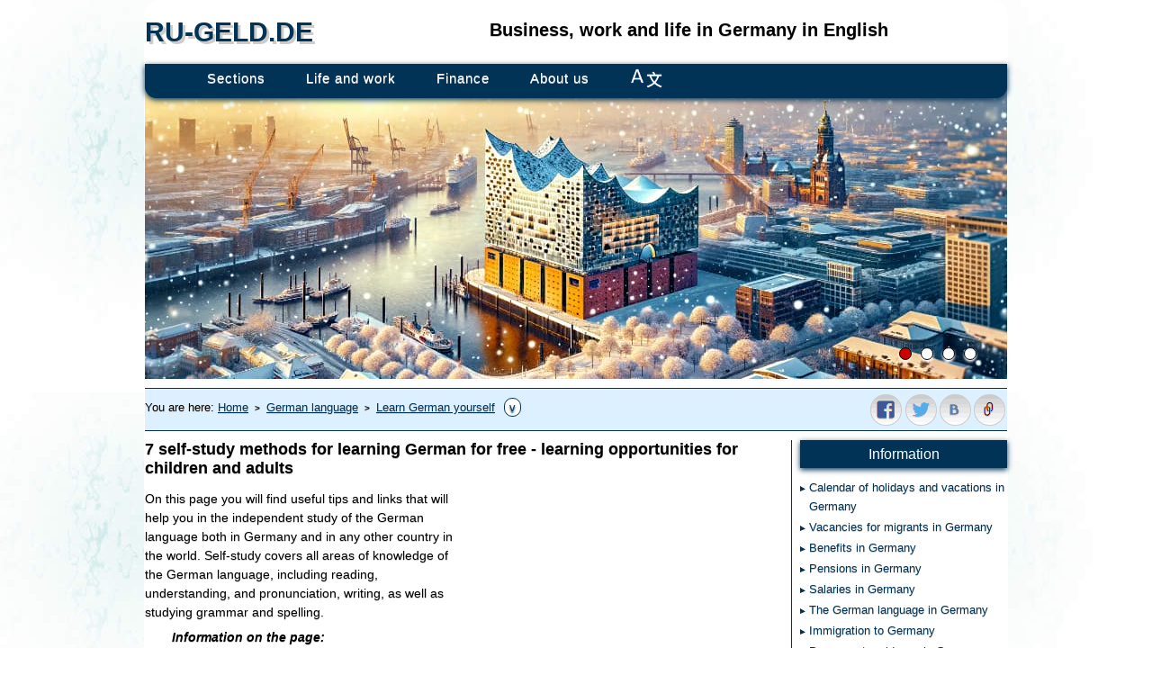

--- FILE ---
content_type: text/html; charset=UTF-8
request_url: https://ru-geld.de/en/german/how-to-learn-yourself.html
body_size: 12967
content:
<!DOCTYPE html>
<html lang="en">
<head>
	<meta charset="utf-8" />
	<meta name="viewport" content="width=device-width, initial-scale=1.0" />
	<title>How to learn German on your own: 7 free-of-charge ways from Germany</title>
    <meta name="Keywords" content="" />
    <meta name="Description" content="Find out how to learn German on your own, yourself for free from scratch, using the available opportunities on the Internet both in Germany and in other countries of the world." />
	<link rel="canonical" href="https://ru-geld.de/en/german/how-to-learn-yourself.html" />
	<link rel="alternate" hreflang="ru" href="https://ru-geld.de/german/how-to-learn-yourself.html" />
	<link rel="alternate" hreflang="de" href="https://ru-geld.de/de/german/how-to-learn-yourself.html" />
	<link rel="alternate" hreflang="en" href="https://ru-geld.de/en/german/how-to-learn-yourself.html" />
	<link rel="alternate" hreflang="pl" href="https://ru-geld.de/pl/german/how-to-learn-yourself.html" />
	<!--[if IE]>
	<meta http-equiv="X-UA-Compatible" content="IE=edge" />
	<![endif]-->
	<!--[if lt IE 9]>
	<script src="/js/html5shiv-printshiv.js"></script>
	<![endif]-->
	<link rel="stylesheet" type="text/css" media="all" href="/css/main-4.1742827749.css" />
	<link rel="shortcut icon" href="/media/images/278567/fav-ico-ru-geld.gif" />
	<meta name="theme-color" content="#003355" />
	<link rel="apple-touch-icon" href="/media/images/278567/ru-geld-app-192.png">
	<meta name="apple-mobile-web-app-capable" content="yes" />
	<meta name="apple-mobile-web-app-status-bar-style" content="black" />
	<meta name="apple-mobile-web-app-title" content="RU-GELD.DE - Business, work and life in Germany" />
		<meta property="og:image" content="https://ru-geld.de/media/images/german/lern-german.jpg" />
	<meta name="twitter:image" content="https://ru-geld.de/media/images/german/lern-german.jpg" />
	<link rel="manifest" href="/json/manifest.json">
	<script async src="https://www.googletagmanager.com/gtag/js?id=G-3BHYK6ZCVD"></script>
    <script>window.dataLayer = window.dataLayer || []; function gtag(){dataLayer.push(arguments);} gtag('consent', 'default', {'ad_storage': 'denied','analytics_storage': 'denied'}); gtag('js', new Date()); gtag('config', 'G-3BHYK6ZCVD', { 'anonymize_ip': true });</script>
    <script async src="https://pagead2.googlesyndication.com/pagead/js/adsbygoogle.js?client=ca-pub-7729004055392450" crossorigin="anonymous"></script>
    <script> var _global_settings = []; </script>
        <script async src="/js/main-4.1739001967.js"></script>
<script type="application/ld+json">{"@context":"https://schema.org","@type":"Article","mainEntityOfPage":{"@type":"WebPage","@id":"https://ru-geld.de/en/german/how-to-learn-yourself.html"},"headline":"How to learn German on your own","author":{"@type":"Person","name":"Anton Seljunin","url":"https://ru-geld.de/en/about-us.html"},"publisher":{"@type":"Organization","url":"https://ru-geld.de/en/","name":"RU-GELD.DE  Information and analytical portal about Germany","logo":{"@type":"ImageObject","url":"https://ru-geld.de/media/images/278567/ru-geld-app-192.png","width":"192","height":"192"}}}</script>
</head>
<body data-eu="1">

<header role="banner">
	<a href="/en/">RU-GELD.DE</a>
	<div id="navi-button" title="Website menu"></div>
	<h3>Business, work and life in Germany <span> in English</span></h3>
</header>

<nav role="navigation" class="main-nav nav-winter">
	<div class="nav-constant">
		<ul class="links-left">
			<li class="sub-menu active"><a href="#" >Sections</a>
				<ul>
					<li><a href="/en/#about-germany" >Information section: business and work</a></li>
					<li><a href="https://anzeigen.ru-geld.de/en/">Free classified ads and business advertising in Germany</a></li>
                    <li><a href="https://eshops.ru-geld.de/en/">Online shopping in Germany</a></li>
									</ul>
			</li>
			<li class="sub-menu active"><a href="#" >Life and work</a>
				<ul>
                    <li><a href="https://holidays.ru-geld.de/en/" >Holidays and vacations in Germany</a></li>
                    <li><a href="/en/job/" >Work in Germany</a></li>
                    <li><a href="/en/job/vacancies.html" >Jobs in Germany</a></li>
                    <li><a href="/en/salary/" >Salaries/wages in Germany</a></li>
					<li><a href="/en/phone-book/" >German phone numbers</a></li>
					<li><a href="/en/german/" >German language: courses, study, levels of proficiency</a></li>
					<li><a href="/en/migration/" >Immigration to Germany</a></li>
					<li><a href="/en/migration/permanent-residence/" >Permanent residence in Germany: rights, ways to obtain</a></li>
					<li><a href="/en/migration/work/" >How to leave for work in Germany</a></li>
									</ul>
			</li>
			<li class="sub-menu active"><a href="#">Finance</a>
				<ul>
					<li><a href="/en/pension/" >All about pensions in Germany</a></li>
					<li><a href="/en/benefits/" >Benefits and social assistance in Germany</a></li>
					<li><a href="/en/euro-rate.html" >Exchange rates and calculator</a></li>
					<li><a href="/en/inflation.html" >Price level in Germany</a></li>
									</ul>
			</li>
			<li class="sub-menu active"><a href="#">About us</a>
				<ul>
				    <li><a href="/en/imprint.html">Imprint</a></li>
				    <li><a href="/en/imprint.html#disclaimer">Disclaimer</a></li>
				    <li><a href="/en/privacy-policy.html">Privacy Policy</a></li>
				    <li><a href="/en/privacy-policy.html#cookie">Use of cookies</a></li>
				    <li><a href="/en/terms-of-use.html">Website Terms of Use</a></li>
				    <li><a href="/en/sitemap.html">Site map</a></li>
				    <li><a href="/en/about-us.html">About us</a></li>
				    <li><a href="/en/contact.html">Contact</a></li>
										<li><a href="/de/imprint.html">Impressum</a></li>
				    <li><a href="/de/imprint.html#disclaimer">Disclaimer, Haftungsausschuss</a></li>
				    <li><a href="/de/privacy-policy.html">Datenschutzerklärung</a></li>
				    <li><a href="/de/privacy-policy.html#cookie">Cookie-Richtlinie</a></li>
				    <li><a href="/de/terms-of-use.html">AGB, Nutzungsbedingungen</a></li>
									</ul>
			</li>
			
<li class="sub-menu sub-menu-2" ><a href="#" class="lang-menu"><img style="margin-top: 4px" height="22" width="36" src="/media/images/language3.png" title="Languages, Sprache, Язык" /></a><ul>	<li><a class="lang-ru" href="/german/how-to-learn-yourself.html">Русский</a></li>
	<li><a class="lang-de" href="/de/german/how-to-learn-yourself.html">Deutsch</a></li>
	<li><a class="lang-en" href="/en/german/how-to-learn-yourself.html"><strong>English</strong></a></li>
	<li><a class="lang-pl" href="/pl/german/how-to-learn-yourself.html">Polski</a></li>
</ul></li>		</ul>
	</div>
	<div class="slider-info">
		<div id="slider-scrolling"></div>
		<div data-layer="1"></div>
		<div data-layer="2">
			<a href="https://anzeigen.ru-geld.de/en/">Free classified ads and business advertising in Germany</a>
			<p>Promos and news, information on prices, firms, jobs, and sites in Germany,<br /> as well as reviews and comments</p>
		</div>
		<div data-layer="3">
			<a href="https://spargeld.ru-geld.de">Living sparingly in Germany (only in Russian)</a>
			<p>Useful tips and forum in Germany about shopping and tariffs: <br />tickets, calls, parcels, and more</p>
		</div>
		<div data-layer="4">
			<a href="https://eshops.ru-geld.de/en/">Online shopping in Germany</a>
			<p>Catalogue and price comparison in foreign online stores in Germany</p>
		</div>
	</div>
	<ul id="slider-buttons">
		<li class="slide-active" data-layer="1"></li>
		<li data-layer="2"></li>
		<li data-layer="3"></li>
		<li data-layer="4"></li>
	</ul>
</nav>

<nav role="navigation" class="breadcrumb">
	<ul class="soc-netze">
		<li title="Facebook" data-soc="1"></li>
		<li title="Twitter" data-soc="3"></li>
		<li title="VKontakte social networking service" data-soc="4"></li>
				<li title="Link to the current page of the site" data-soc="9"></li>
	</ul>
	<div><ol itemscope itemtype="http://schema.org/BreadcrumbList"><li>You are here: </li>
<li itemprop="itemListElement" itemscope itemtype="http://schema.org/ListItem">
	<a itemprop="item" href="/en/"><span itemprop="name">Home</span></a><meta itemprop="position" content="1" /> <span class="div-line">></span> 
</li>
<li itemprop="itemListElement" itemscope itemtype="http://schema.org/ListItem">
	<a itemprop="item" href="/en/german/"><span itemprop="name">German language</span></a><meta itemprop="position" content="2" /> <span class="div-line">></span> 
</li>
<li itemprop="itemListElement" itemscope itemtype="http://schema.org/ListItem">
	<a itemprop="item" href="/en/german/how-to-learn-yourself.html"><span itemprop="name">Learn German yourself</span></a><meta itemprop="position" content="3" />
</li><li><a class="more-links" href="#additional-links" title="show related topics"></a></li></ol></div>
	<div class="clall"></div>
</nav>

<main role="main">

	<section class="main-content">
	<h1>7 self-study methods for learning German for free - learning opportunities for children and adults</h1>
	<div class="w-top-text"><p>On this page you will find useful tips and links that will help you in the independent study of the German language both in Germany and in any other country in the world.
        Self-study covers all areas of knowledge of the German language, including reading, understanding, and pronunciation, writing, as well as studying grammar and spelling.</p>

	<ul class="no-list-type local-links">
		<li class="fo-it fo-we">Information on the page:</li>
		<li><a href="#is-it-possible">Is it possible to learn German on your own</a></li>
		<li><a href="#how-to-start">Where to start learning German</a></li>
		<li><a href="#books-and-dictionaries">Textbooks and dictionaries</a></li>
		<li><a href="#online-lessons">Online lessons</a></li>
		<li><a href="#apps">Free apps</a></li>
		<li><a href="#social-networks">Social networks</a></li>
		<li><a href="#tutors">Studying with a tutor via the Internet</a></li>
		<li><a href="#paid-courses">Paid online courses</a></li>
        <li><a href="#read-listen-spoken">Listen, watch and read in German</a></li>
		<li><a href="#comments-and-questions">Comments and questions</a></li>
	</ul>
    </div>
    <div class="sticky-container-wdt"><div id='rg_top-1' class='w-design-top' data-ad='<ins class="adsbygoogle" style="display:inline-block;width:350px;height:350px" data-ad-client="ca-pub-7729004055392450" data-ad-slot="9206699466"></ins>'></div></div>
    <br class="clall" />
    <div id="ext-text-banner"></div>

	<h2 id="is-it-possible" class="anchor"><a title="link" href="#is-it-possible">&sect;</a> Is it possible to learn German on your own, yourself?</h2>
    <p>The most preferable way to study the German language is to attend the <a href="/en/german/free-language-courses.html">German language courses</a>,
        as this would provide an opportunity to communicate, study grammar systematically, and ask the teacher a question any time, if something is unclear.
        Besides, you would hear the sound of the German speech, and when you make mistakes, you would be corrected, and this, too, is an inherent part of the learning process. However, sometimes the opportunity, time,
        and money for attendance of such courses are not available, while to learn the German language is necessary – for instance, in order to move to Germany for permanent residence.
        On this page, we shall highlight many opportunities, available today owing to the Internet, in order to study the German language yourself and for free.</p>
    <p>Before discussing the possibility of the German language independent study, here are some tips to help you in the learning process:</p>
    <ul class="top-style top-style-1">
        <li>In learning a foreign language, it is important to be interested and set the goals that have to be attained; </li>
        <li>Study not the German language as such, but the German culture as well as this will give you motivation for learning and will help to reach a better command of the German language; </li>
        <li>Stand by guns, even if everything goes on not so well and efficiently as you would like it to be. Do not measure yourself up against the others; </li>
        <li>It is better to have your independent lessons short but regular rather than long but seldom; </li>
        <li>Study comprehensively – listen, read, speak, and learn words; </li>
        <li>Train yourself and have practice. Speak German whenever you have such an opportunity, in groups, do not be afraid of making mistakes;  </li>
        <li>Select for yourself appropriate guidebooks, dictionaries, or online courses, which will help you to learn systematically.</li>
    </ul>

	<h2 id="how-to-start" class="anchor"><a title="link" href="#how-to-start">&sect;</a> Where to start learning German</h2>
    <p>As for today, you don’t need to “reinvent the wheel" in order to learn the German language, as for many years of the work done by many institutes and
        <a href="/en/german/free-language-courses.html#from-language-schools">language schools in Germany</a> the efficient regulations and modes of the German language learning have already
        been developed and set. The given institutions have already released their experience to the public in the form of guidebooks, textbooks, online courses, and computer software.
        All that is required of you is interest, perseverance and hard work.</p>
	<p>So, before you start learning the German language, it would make sense to familiarize yourself thoroughly with the currently existing opportunities for systematic learning and
        to select what you like most and what would really be helpful to learn the German language regularly, systematically and comprehensively. On this page, we shall discuss the following options:</p>

    <ul class="top-style">
        <li>Learning German from traditional textbooks; </li>
        <li>Online courses and lessons;</li>
        <li>Computer and smartphone software;</li>
        <li>Groups in social networks;</li>
        <li>Learning with a tutor. </li>
    </ul>

    <p>Apart from the well-selected auxiliary means for learning the German language, it is necessary to think how you could regularly listen to the German speech, read texts in German,
        build up your vocabulary and train yourself in. Further on here, we shall highlight the available opportunities.</p>

	<h2 id="books-and-dictionaries" class="anchor"><a title="link" href="#books-and-dictionaries">&sect;</a> Suitable German textbooks and dictionaries in Germany</h2>
	<p>As our website is meant for those, who live and work in Germany or are just interested in knowing more about this country, we shall tell here,
        which guidebooks for learning are being used in this country both personally and at courses for group learning. Most of the guidebooks can be purchased on
        <a href="https://eshops.ru-geld.de/en/shops/auctions-in-germany/">e-commerce websites and auctions</a>, such as eBay or Amazon, as well in Internet bookstores. Besides
        <a href="https://eshops.ru-geld.de/en/shops/books-online-shops.html">online bookshops</a>,
        are as well available in Germany, and over there you can acquire textbooks of the German and English languages in English, although they offer a limited choice.</p>

	<h3>What German textbooks are used in Germany</h3>
    <p>In the table below you will find the popular guidebooks for learning, most of which have been approved to be used at
        <a href="/en/german/free-language-courses.html#integration">free-of-charge state-funded integration courses in Germany</a>.</p>

    <table class="info-table">
        <tr>
            <th>Title and publisher</th>
            <th>Brief description</th>
            <th>Language levels</th>
            <th>Online materials</th>
        </tr>
        <tr>
            <td>Passwort Deutsch (Klett)</td>
            <td>Textbooks and workbooks "Passwort Deutsch" for learning German from scratch to level B1. The set includes 5 books with an audio CD, and there is also free/ free-of-charge additional material for downloading from the Internet. For a comprehensive study of the German language with exercises and examples. The textbooks introduce not only the German language, but also the people and culture of German-speaking countries.</td>
            <td>A1-B1</td>
            <td><a href="https://www.klett-sprachen.de/passwort-deutsch-5-baendig/r-1/203#reiter=mediathek&dl_niveau_str=A1&dl_kategorie=4" rel="nofollow">dictionaries, exercises, texts</a></td>
        </tr>
        <tr>
            <td>Aussichten - Deutsch als Fremdsprache für Erwachsene (Klett)</td>
            <td>Textbooks and notebooks recommended for integration courses with all kinds of free/ free-of-charge online help tools, intensive training.</td>
            <td>A1-B1</td>
            <td><a href="https://www.klett-sprachen.de/aussichten/r-1/18#reiter=mediathek&dl_niveau_str=A1" rel="nofollow">exercises, games, audio, video, tests</a></td>
        </tr>
        <tr>
            <td>Begegnungen - DaF (Schubert)</td>
            <td>3 textbooks with workbooks and dictionaries, written in a logical and structured way for adults who want to quickly and efficiently learn German.</td>
            <td>A1-B1</td>
            <td><a href="https://www.schubert-verlag.de/begegnungen_a1.php" rel="nofollow">exercises, worksheets, dictionaries</a></td>
        </tr>
        <tr>
            <td>Berliner Platz NEU - Deutsch im Alltag (Klett)</td>
            <td>A textbook for refugees in Germany to prepare for an integration course or profession</td>
            <td>A1-B2</td>
            <td><a href="https://www.klett-sprachen.de/berliner-platz-neu/r-1/28#reiter=mediathek&dl_niveau_str=EinstiegA1&dl_kategorie=4" rel="nofollow">exercises, pictures, cards with words, video</a></td>
        </tr>
        <tr>
            <td>Einfach gut! Deutsch für die Integration (Telc)</td>
            <td>Schoolbook, trainings, and workbooks for the German language classes and integration courses</td>
            <td>A1-B1</td>
            <td><a href="https://www.telc.net/verlagsprogramm/kurstraeger-lizenzpartner/deutsch-integration/lehrwerk-einfach-gut/downloads.html" rel="nofollow">audio CD, dictionaries</a></td>
        </tr>
        <tr>
            <td>Ja genau! (Cornelsen)</td>
            <td>3 textbooks with audio CDs and workbooks, recommended for integration courses</td>
            <td>A1-B1</td>
            <td>-</td>
        </tr>
        <tr>
            <td>Pluspunkt Deutsch - Leben in Deutschland (Cornelsen)</td>
            <td>Schoolbook for migrant learners, highlights daily subjects of living in Germany, such as: visiting the government institutions, family, housing, etc. An audio CD and video DVD are sold along with this textbook.</td>
            <td>A1-B1</td>
            <td>-</td>
        </tr>
        <tr>
            <td>Menschen (Hueber)</td>
            <td>Textbook for adults and youth, with instructing DVD and audio CD. Herein, everything is focused on humans – emotionally, excitingly and captivatingly.</td>
            <td>A1-B1</td>
            <td><a href="https://www.hueber.de/menschen-hier/einstufungstest?medium=pdf&medium_1=oeinstufungstest" rel="nofollow">assignments with keys</a></td>
        </tr>
    </table>
    <p>Read more <a href="/en/german/levels-and-tests.html#levels">about the German language proficiency levels</a> on a separate page of our website.</p>

    <div id='gads-2' class='w-design-1' data-ad='<ins class="adsbygoogle" style="display:block" data-ad-client="ca-pub-7729004055392450" data-ad-slot="2448427085" data-ad-format="auto" data-full-width-responsive="true"></ins>'></div>
    <h3 id="german-publishers-of-books-and-dictionaries">Publishers specializing in the production of textbooks and dictionaries of the German language in Germany</h3>
    <p class="mgo20">It is impossible to draw a list of all existing textbooks of the German language; besides, there are multiple specialized textbooks, such as for adults, for children, for professional purposes,
        for beginners and for profound learning, etc. On the publishers’ web-pages you can find detailed lists of guidebooks being offered for sale, and even a convenient service for selection of textbooks,
        dictionaries and other guidebooks. Below you will find a list of links to the popular publishers of textbooks on the German language in Germany:</p>
    <ul>
        <li><a href="https://www.klett-sprachen.de/erwachsenenbildung/c-8" rel="nofollow">Klett</a></li>
        <li><a href="https://www.schubert-verlag.de/index.php" rel="nofollow">Schubert</a></li>
        <li><a href="https://www.cornelsen.de/empfehlungen/deutsch-als-fremdsprache" rel="nofollow">Cornelsen</a></li>
        <li><a href="https://www.hueber.de/deutsch-als-fremdsprache/unterrichten/lehrwerke" rel="nofollow">Hueber</a></li>
        <li><a href="http://www.hempen-verlag.de/fremdsprachen/buecher/daf-alpha.html" rel="nofollow">Hempen</a></li>
        <li><a href="https://www.langenscheidt.com/deutsch-daf" rel="nofollow">Langenscheidt</a></li>
        <li><a href="https://de.pons.com/shop/deutsch/" rel="nofollow">Pons</a></li>
        <li><a href="https://www.bod.de/buchshop/catalogsearch/result/?q=deutsch" rel="nofollow">Books on demand</a></li>
        <li><a href="http://www.mariaradgoli.de/index.php?option=com_virtuemart&page=shop.browse&category_id=10&Itemid=10" rel="nofollow">Mari Aradgoli</a></li>
    </ul>

	<h3>Some dictionaries of the German language used in Germany</h3>
    <p>It is impossible to imagine learning the German language without a good dictionary. Such dictionary is helpful not only for understanding the words meaning and spelling, but also for building up the learner’s
        vocabulary. The online or smartphone dictionaries also provide an opportunity to know the correct pronunciation of words and offer multiple examples.
        The list of popular dictionaries, where the first 3 are available both in the printed-book form and in the online version, is offered below.</p>
    <ul>
        <li><a href="https://de.langenscheidt.com/" rel="nofollow">Langenscheidt</a></li>
        <li><a href="https://www.duden.de/woerterbuch" rel="nofollow">Duden</a></li>
        <li><a href="https://de.pons.com/" rel="nofollow">Pons</a></li>
        <li><a href="https://dict.leo.org/russisch-deutsch/" rel="nofollow">Leo online</a></li>
        <li><a href="https://www.dict.cc/" rel="nofollow">dict.cc online</a></li>
    </ul>
    <p>To select suitable book-form dictionaries, refer to the <a href="#german-publishers-of-books-and-dictionaries">list of German language publishers</a> above on the page to view their offers.
        Pay attention to the German-German dictionaries, as in them German words are explained in German in a simple way, which is very helpful in learning the language.
        Teachers in Germany recommend the use of such explanatory dictionaries.</p>

    <blockquote>Teachers in Germany recommend using <strong>German-German</strong>, dictionaries, in which the meanings of German words are explained in plain German.</blockquote>

    <h2 id="online-lessons" class="anchor"><a title="link" href="#online-lessons">&sect;</a> Free online German courses and lessons</h2>
	<p>Like the book-form textbooks, designed for systematic learning of the German language at some courses or on your own, various language schools in Germany have their online courses or lessons of the German language.
        Such courses are either free or in order to use them the learners have to pay a small subscription fee, which gets reduced depending on the number of months in the subscription.
        The given courses include online exercises for learning words and grammar, reading comprehension and listening comprehension exercises, video materials, etc.
        To take some of such courses, you would need to get registered, while the rest are available without registration. To select textbooks or video-lessons is a matter of personal preference.</p>
    <p>Here is the table of online lessons and courses being popular in Germany:</p>

    <h3>List of free online German lessons and courses</h3>
    <table class="list-table">
        <tr>
            <th>Deutsche Welle  Video lessons<br/><span data-u="$s:**learngerman!dw!com*de*deutsch lernen neu*s 9095">follow the link</span></th>
            <td>Online courses, offered by Deutsche Welle, are meant for learning the German language from the initial level through to B1 level.</td>
        </tr>
        <tr>
            <th>Deutsche Welle Online lessons and courses<br/><span data-u="$s:**www!dw!com*en*learn german*s 2469">follow the link</span></th>
            <td>Online lectures and exercises for different levels of the German language proficiency, from A1 through to C1. Many video- and audio-lectures as well as learning materials to be downloaded.</td>
        </tr>
        <tr>
            <th>Ich will Deutsch lernen<br/><span data-u="$s:**vhs lernportal!de*">follow the link</span></th>
            <td>Online courses of the German language, offered by the German Adult Education Association (Volkshochschule). Various levels of proficiency in the German language, from the initial through to the advanced ones.</td>
        </tr>
        <tr>
            <th>Ich will Deutsch lernen<br/><span data-u="$s:**deutsch!vhs lernportal!de">follow the link</span></th>
            <td>Online courses of the German language, offered by the  German Adult Education Association (Volkshochschule). Over 11,000 exercises and video-lessons, some of which are only available for registered users.</td>
        </tr>
        <tr>
            <th>Deutsch Akademie <br/><span data-u="$s:**www!deutschakademie!de*online deutschkurs*">follow the link</span></th>
            <td>This large online course for grammar training includes over 20,000 exercises and 800 hours of interactive learning, plus personal protocols and forum</td>
        </tr>
        <tr>
            <th>Free lessons by the Goethe Institute<br/><span data-u="$s:**www!goethe!de*de*spr*ueb==">follow the link</span></th>
            <td>Exercises and trainings for professional purposes; video-materials and workbooks for downloading.</td>
        </tr>
        <tr>
            <th>Actilingua Language Studie<br/><span data-u="$s:**www!deutsch lernen!com*d_index!php">follow the link</span></th>
            <td>Online courses of German for those, who begin and contiue to learn the German language. Lectures, exercises, examples, and grammar.</td>
        </tr>
        <tr>
            <th>BBC Languages German<br/><span data-u="$s:**www!bbc!co!uk*languages*german*talk*">follow the link</span></th>
            <td>BBC lessons of the German language</td>
        </tr>
        <tr>
            <th>Workbook for the German course<br/><span data-u="$s:**nbn resolving!org*urn:nbn:de:bsz:14 qucosa2 77375">follow the link</span></th>
            <td>A PDF workbook for the course of the German language, designated to be downloaded free of charge for personal use.</td>
        </tr>
    </table>

    <div id='gads-3' class='w-design-1' data-ad='<ins class="adsbygoogle" style="display:block" data-ad-client="ca-pub-7729004055392450" data-ad-slot="2448427085" data-ad-format="auto" data-full-width-responsive="true"></ins>'></div>
	<h2 id="apps" class="anchor"><a title="link" href="#apps">&sect;</a> Free apps applications for smartphone- and cellphone-based learning of the German language</h2>
	<p>Like free/ free-of-charge online lessons and courses, multiple applications for cellphones and smartphones have been developed, which are helpful in learning the German language.
        Some of those are full-fledged teaching software, like courses of the German language, or educational games, while others provide support in some specific sphere – for example,
        dictionaries, buildup of the learner’s vocabulary, exercises for memorizing words, or training grammar rules. Description of a number of software being useful in learning German can be found in the list below:</p>
    <table class="info-table">
        <tr>
            <th>Title in Google Play</th>
            <th>Title in App Store</th>
            <th>Functions</th>
            <th>Link</th>
        </tr>
        <tr>
            <td>Einstieg Deutsch</td>
            <td>Einstieg Deutsch</td>
            <td>German language for migrants – useful the first little while in Germany: helps in usage and memorizing words and phrases on a broad variety of topics. The software has been developed under the support of the German Federal Ministry of Education and Research (BMBF).</td>
            <td><span data-u="$s:**play!google!com*store*apps*details?id=de!kodehaus!iwdl&hl=d">follow the link</span></td>
        </tr>
        <tr>
            <td>Deutsch Übungen Grammatik</td>
            <td>Learn German DeutschAkademie</td>
            <td>Intensive learning of the German language, with 22,000 grammar exercises for all levels of knowledge – A1, A2, B1, B2 or C1. Learning from over 70 textbooks, more than 70 textbooks</td>
            <td><span data-u="$s:**apps!apple!com*de*app*learn german deutschakademie*id928597759">follow the link</span></td>
        </tr>
        <tr>
            <td>Ankommen</td>
            <td>Ankommen</td>
            <td>Assistant for living in Germany for the first little while – learning the German language and culture as well as rights and regulations as set in Germany. Help for refugees and a path to education and work in Germany. The software has been developed under the support of theMigration and Refugees (BAMF).</td>
            <td><span data-u="$:**ankommenapp!de*APP*DE*Startseite*startseite node==">follow the link</span></td>
        </tr>
        <tr>
            <td>Deutschtrainer A1</td>
            <td>Deutschtrainer A1</td>
            <td>The Goethe Institute application for learning German at the initial level: buildup of vocabulary, audio-dialogues, and various exercises</td>
            <td><span data-u="$s:**www!goethe!de*de*spr*ueb*dt1==">follow the link</span></td>
        </tr>
        <tr>
            <td>Lern Deutsch</td>
            <td>Lern Deutsch</td>
            <td>Online game, offered by the Goethe Institute for learning German at the initial level</td>
            <td><span data-u="$s:**www!goethe!de*de*spr*ueb*led==">follow the link</span></td>
        </tr>
        <tr>
            <td>Various applications offered by Goethe-Institut e.V.</td>
            <td>Various applications offered by Goethe-Institut e.V.</td>
            <td>The Goethe Institute also offers other numerous applications for learning German at different levels, and many of those are in the form of games or are based on the use of visual aids</td>
            <td><span data-u="$s:**play!google!com*store*search?q=Goethe Institut e!V!">follow the link</span></td>
        </tr>
        <tr>
            <td>Ein Tag Deutsch in der Pflege</td>
            <td>Ein Tag Deutsch in der Pflege</td>
            <td>Free-of-charge educational online game to train the German language for working in Germany. Exercises in communication and buildup of vocabulary. Levels B1 and higher</td>
            <td><span data-u="$s:**www!deutsch am arbeitsplatz!de*app">follow the link</span></td>
        </tr>
        <tr>
            <td>DW Learn German - A1, A2, B1 und Einstufungstest</td>
            <td>DW Learn German</td>
            <td>Deutsche Welle application for learning the German language, Levels A1 through to B1. Learning the alphabet and grammar; vocabulary, texts,  audio- and video-materials</td>
            <td><span data-u="$s:**play!google!com*store*search?q=Deutsche Welle">follow the link</span></td>
        </tr>
        <tr>
            <td>Pons (7 applications)</td>
            <td>Pons (7 applications)</td>
            <td>Dictionaries, German spelling, grammar tables, vocabulary exercises, courses for beginners</td>
            <td><span data-u="$s:**de!pons!com*p*online woerterbuch*apps">follow the link</span></td>
        </tr>
        <tr>
            <td>Learn German. Speak German</td>
            <td>Learn German: Language Course</td>
            <td>Memorizing German words, phrases and expressions, lessons of grammar</td>
            <td><span data-u="$s:**play!google!com*store*apps*details?id=com!atistudios!italk!de&hl=de">follow the link</span></td>
        </tr>
        <tr>
            <td>JW Language</td>
            <td>JW Language</td>
            <td>Helps to learn and communicate in German and many other languages, training  pronounciation</td>
            <td><a href="https://www.jw.org/ru/%D0%BE%D0%BD%D0%BB%D0%B0%D0%B9%D0%BD-%D1%81%D0%BF%D1%80%D0%B0%D0%B2%D0%BA%D0%B0/jw-language/" target="_blank" rel="noopener">follow the link</a></td>
        </tr>
        <tr>
            <td>Nemo Deutsch</td>
            <td>Nemo Deutsch lernen</td>
            <td>Buildup of vocabulary and training in pronunciation of words</td>
            <td><span data-u="$s:**play!google!com*store*apps*details?id=com!nemoapps!android!german">follow the link</span></td>
        </tr>
        <tr>
            <td>Vokabeltrainer phase6 classic - Vokabeln lernen</td>
            <td>Vokabeltrainer phase6 classic</td>
            <td>Vocabulary training for all kinds of school books and course textbooks in Germany</td>
            <td><span data-u="$s:**www!phase 6!de*">follow the link</span></td>
        </tr>
    </table>

    <div id='gads-4' class='w-design-1' data-ad='<ins class="adsbygoogle" style="display:block" data-ad-client="ca-pub-7729004055392450" data-ad-slot="2448427085" data-ad-format="auto" data-full-width-responsive="true"></ins>'></div>
	<h2 id="social-networks" class="anchor"><a title="link" href="#social-networks">&sect;</a> Learning in social networks</h2>
    <p>While addressing the chances for free learning of German language, we cannot but consider the opportunities being offered by means of channels and groups in social networks.
        Some of those, formed by various language schools or German language teachers, contain voluminous material for the language learning and training.
        Some groups were formed for communication in German, and there you can practice verbal communication and intercourse in correspondence even with native speakers.
        Below is the list of popular channels and groups for learning German.</p>

    <h3>Youtube channels for learning German</h3>
    <ul>
        <li><a href="https://www.youtube.com/user/dwlearngerman" class="button-link" rel="nofollow">Deutsch lernen mit der DW</a><br/>Learning German with Deutsche Welle: different levels, everyday situations</li>
        <li><a href="https://www.youtube.com/user/goetheinstitut" class="button-link" rel="nofollow">Goethe-Institut</a><br/>Learning German with the Goethe Institute</li>
        <li><a href="https://www.youtube.com/user/DeutschFuerEuch" class="button-link" rel="nofollow">Deutsch für Euch</a><br/>German language from beginner to advanced level</li>
        <li><a href="https://www.youtube.com/user/StartDeutsch" class="button-link" rel="nofollow">StartLingua</a><br/>Beginner level of German, audiobooks</li>
        <li><a href="https://www.youtube.com/channel/UC2PtMyLH_arjbW_bzawHr1w" class="button-link" rel="nofollow">Sprachschule</a><br/>German audio course</li>
        <li><a href="https://www.youtube.com/channel/UCoq25JauQC-oIV-oz3uKXtA" class="button-link" rel="nofollow">Alltagsdeutsch</a><br/>Teaching social, ordinary German</li>
    </ul>

    <h3>Groups on Facebook, Telegram and other German learning communities</h3>
    <ul>
        <li><span class="button-link txt-no-dec" data-u="$s:**www!goethe!de*prj*dfd*de*home!cfm?wt_sc=dfd">Deutsch für dich - the Goethe Institute community: forum, chats, and communication</span></li>
        <li><span class="button-link txt-no-dec" data-u="$s:**www!facebook!com*deutschonline*">Deutsch Online - German language school (Facebook)</span></li>
         <li><span class="button-link txt-no-dec" data-u="$s:**t!me*nemand">German language @nemand (Telegram)</span></li>
        <li><span class="button-link txt-no-dec" data-u="$s:**t!me*stylishgerman">Stylish German @stylishgerman (Telegram)</span></li>
    </ul>

	<h2 id="tutors" class="anchor"><a title="link" href="#tutors">&sect;</a> Learning German with a coach, private tutor</h2>
	<p>Private tutors and coaches of German offer their lessons by personal presence or remotely via video communication/video calls, for instance, using Skype or other communications tools.
        Such offers, of course, are not free/ free-of-charge, however, you can find rather inexpensive offers placed by experienced teachers. For example, teachers from Poland, Ukraine, Russia, Kazakhstan, Belarus
        and other countries charge their lessons by phone and Skype at a price of 5 to 10 euros per 1 lesson. For offers from tutors in Germany, click on:
    <a href="https://anzeigen.ru-geld.de/en/services/tutors-in-german/">Tutors of German in Germany</a>.</p>

	<h2 id="paid-courses" class="anchor"><a title="link" href="#paid-courses">&sect;</a> Paid online courses of the German language</h2>
	<p>Apart from free courses and lessons of the German language, there are also paid online platforms that offer learning many languages over the Internet.
        Such platforms, in addition to standard exercises to study grammar and build up the vocabulary, also provide the practice of speaking with teachers, as well as taking tests and
        obtaining a certificate upon the courses completion.</p>

    <table class="list-table">
        <tr>
            <th>Deutsch Online Individual<br/><a href="https://www.goethe.de/de/spr/kup/kur/doln.html" rel="nofollow">follow the link</a></th>
            <td>The Goethe Institute courses of the German language for different levels of knowledge. Exercises and tasks for reading, grammar learning, watching movies, as well the colloquial practice with a personal coach, tutor.</td>
        </tr>
        <tr>
            <th>Deutsch-Uni Online (DUO)<br/><a href="https://www.deutsch-uni.com/gast/duo/info/duo-kurse.do?do=index" rel="nofollow">follow the link</a></th>
            <td>The German language courses for all levels of knowledge offered by the University of Munich and Society on preparation for admission to the universities.</td>
        </tr>
        <tr>
            <th>Babbel<br/><a href="https://www.babbel.com/" rel="nofollow">follow the link</a></th>
            <td>Learning spoken German online.</td>
        </tr>
        <tr>
            <th>Busuu<br/><a href="https://www.busuu.com/ru" rel="nofollow">follow the link</a></th>
            <td>Language courses: grammar lessons, vocabulary-training facility, and colloquial practice with native speakers. An online platform for learning foreign languages meant for schools, universities, and companies.</td>
        </tr>
        <tr>
            <th>Lingua TV<br/><a href="https://www.linguatv.com/index.php?lang=ru#framework" rel="nofollow">follow the link</a></th>
            <td>Online courses for companies, educational institutions, and private individuals.</td>
        </tr>
    </table>

    <div id='gads-5' class='w-design-1' data-ad='<ins class="adsbygoogle" style="display:block" data-ad-client="ca-pub-7729004055392450" data-ad-slot="2448427085" data-ad-format="auto" data-full-width-responsive="true"></ins>'></div>
    <h2 id="read-listen-spoken" class="anchor"><a title="link" href="#read-listen-spoken">&sect;</a> Regularly read texts in German, listen to the German speech, and speak German</h2>
    <p>As discussed above on the page, the grammar and spelling of the German language can be studied and trained using textbooks, online courses, and to replenish the vocabulary - using applications to smartphones or cards.
        However, to successfully master the German language, you also need to listen to it, read in it and train your spoken German.
        This can be done in your free time, for example, when somewhere on the go or attending to some daily matters, which do not require your attention or concentration.</p>
    <p>For your reference, we offer you the following list of free, free-of-charge multimedia sources of the German speech, such as audiobooks as well as German TV-
        and radio channels, which can be used for effective learning of the German language:</p>
    <ul>
        <li><a href="https://www.daserste.de/" class="button-link" rel="nofollow">Channel One of the German TV (Das Erste, ARD)</a></li>
        <li><a href="https://www.ardmediathek.de/ard/" class="button-link" rel="nofollow">ARD media-library: movies, radio, and news</a></li>
        <li><a href="https://www.tagesschau.de/" class="button-link" rel="nofollow">Tagesschau – news of Germany</a></li>
        <li><a href="https://www.zdf.de/" class="button-link" rel="nofollow">ZDF – Programs, movies, series, and news</a></li>
        <li><a href="https://de.euronews.com/" class="button-link" rel="nofollow">Euronews</a></li>
        <li><a href="https://www.ndr.de/index.html" class="button-link" rel="nofollow">NDR television, radio, and media-library</a></li>
        <li><a href="https://www.mdr.de/home/index.html" class="button-link" rel="nofollow">MDR television, radio, and media-library</a></li>
        <li><a href="https://www.jw.org/de/bibliothek/" class="button-link" rel="nofollow">Bible publications for reading and listening</a></li>
        <li><span class="button-link txt-no-dec" data-u="$s:**audio lingua!ac versailles!fr*spip!php?rubrique3&lang=de">Audio files for listening</span></li>
        <li><span class="button-link txt-no-dec" data-u="$s:**www!vorleser!net*">Online audiobooks of various genres</span></li>
    </ul>
<div id="additional-links" class="additional"><ul class="btn-add flr"><li>Pages: </li><li><a  href="/en/german/" title="German: study, translation, courses, knowledge levels, grammar">1</a></li><li><a  href="/en/german/free-language-courses.html" title="Free-of-charge German language instruction courses in Germany">2</a></li><li><span >3</span></li><li><a  href="/en/german/levels-and-tests.html" title="German language proficiency levels and tests in Germany">4</a></li><li><a  href="/en/german/dictionary/" title="Glossary, dictionary of concepts and terms of the German language for work and life in Germany">5</a></li></ul><br class="clall" /><ul class="no-list-type flr"><li><a href="/en/german/">German: study, translation, courses, knowledge levels, grammar</a></li><li><a href="/en/german/free-language-courses.html">Free-of-charge German language instruction courses in Germany</a></li><li><span>How to learn German on your own?</span></li><li><a href="/en/german/levels-and-tests.html">German language proficiency levels and tests in Germany</a></li><li><a href="/en/german/dictionary/">Glossary, dictionary of concepts and terms of the German language for work and life in Germany</a></li></ul><br class="clall" /></div>	        		<div id='gads-6' class='w-design-1' data-ad='<ins class="adsbygoogle" style="display:block" data-ad-client="ca-pub-7729004055392450" data-ad-slot="2448427085" data-ad-format="auto" data-full-width-responsive="true"></ins>'></div>				    <br class="clall" />

</section>
	<section class="main-info">
		<div id="recommendations"></div>
		<div class="h4">Information</div>
		<ul>
			<li><a href="https://holidays.ru-geld.de/en/public-holidays.html"  >
                    Calendar of holidays and vacations in Germany</a></li>
            <li><a href="/en/job/vacancies.html"  >
					Vacancies for migrants in Germany</a></li>
            <li><a href="/en/benefits/"  >
					Benefits in Germany</a></li>
            <li><a href="/en/pension/"  >
					Pensions in Germany</a></li>
            <li><a href="/en/salary/"  >
					Salaries in Germany</a></li>
			<li><a href="/en/german/"  >
                    The German language in Germany</a></li>
            <li><a href="/en/migration/" >
                    Immigration to Germany</a></li>
            <li><a href="/en/migration/permanent-residence/" >
                    Permanent residence in Germany</a></li>
            <li><a href="/en/migration/work/" >
                    Labour migration to Germany</a></li>
			        </ul>
		<div class="h4">Main sections</div>
		<ul>
            <li><a href="https://anzeigen.ru-geld.de/en/">Free classified ads and business advertising</a></li>
            <li><a href="https://eshops.ru-geld.de/en/">Online shopping</a></li>
            <li><a href="https://spargeld.ru-geld.de">Living sparingly  (in Russian)</a></li>
        </ul>
		<div class="h4">About us</div>
		<ul class="always-show">
            <li><a href="/en/imprint.html">Imprint</a></li>
            <li><a href="/en/imprint.html#disclaimer">Disclaimer</a></li>
            <li><a href="/en/privacy-policy.html">Privacy Policy</a></li>
            <li><a href="/en/privacy-policy.html#cookie">Use of cookies</a></li>
            <li><a href="/en/terms-of-use.html">Website Terms of Use</a></li>
            <li><a href="/en/about-us.html">About the author</a></li>
            <li><a href="/en/contact.html">Contact</a></li>
			                <li><a href="/de/imprint.html">Impressum</a></li>
                <li><a href="/de/imprint.html#disclaimer">Disclaimer, Haftungsausschuss</a></li>
                <li><a href="/de/privacy-policy.html">Datenschutzerklärung</a></li>
                <li><a href="/de/privacy-policy.html#cookie">Cookie-Richtlinie</a></li>
                <li><a href="/de/terms-of-use.html">AGB, Nutzungsbedingungen</a></li>
			            <li><a href="/en/sitemap.html">Site map</a></li>
		</ul>
				<div class="h4">Orthes</div>
				<div id="werbextra">
            <aside role="complementary">
                <img class="lazy" src="/media/images/278567/placeholder-image.gif" onclick="_global.wb_go(this);" data-ext-source="125" data-src="/werbung/banners/3b4da9138c9d99ee2e6c8b8df2a4358548ec094e1fe7cc5dd99efd5e080cb9c14.gif" alt="EUservice24.info" width="160" height="600" />
                <img class="lazy" src="/media/images/278567/placeholder-image.gif" onclick="_global.wb_go(this);" data-ext-source="123" data-src="/werbung/banners/25b1ebb8b77c06357a36663712780b21a5c21c29483bf9b5978e2cfaf1be9fbct.gif" alt="fotoart-ps" width="160" height="600" />
            </aside>
        </div>
	</section>
	<div class="clall"></div>
</main>

<footer role="contentinfo" id="footercnt">
	<small>&copy; 2007 - <time datetime="2026">2026</time> RU-GELD.DE</small>
	<br class="clall" />
</footer>
</body>
</html>


--- FILE ---
content_type: text/html; charset=utf-8
request_url: https://www.google.com/recaptcha/api2/aframe
body_size: 268
content:
<!DOCTYPE HTML><html><head><meta http-equiv="content-type" content="text/html; charset=UTF-8"></head><body><script nonce="YcFN77Fu5WkEpqQt-N2sKw">/** Anti-fraud and anti-abuse applications only. See google.com/recaptcha */ try{var clients={'sodar':'https://pagead2.googlesyndication.com/pagead/sodar?'};window.addEventListener("message",function(a){try{if(a.source===window.parent){var b=JSON.parse(a.data);var c=clients[b['id']];if(c){var d=document.createElement('img');d.src=c+b['params']+'&rc='+(localStorage.getItem("rc::a")?sessionStorage.getItem("rc::b"):"");window.document.body.appendChild(d);sessionStorage.setItem("rc::e",parseInt(sessionStorage.getItem("rc::e")||0)+1);localStorage.setItem("rc::h",'1768356207669');}}}catch(b){}});window.parent.postMessage("_grecaptcha_ready", "*");}catch(b){}</script></body></html>

--- FILE ---
content_type: text/css
request_url: https://ru-geld.de/css/main-4.1742827749.css
body_size: 9461
content:
* { margin: 0; padding: 0; -webkit-box-sizing: border-box; -moz-box-sizing: border-box; box-sizing: border-box; } html { -ms-text-size-adjust: 100%; -webkit-text-size-adjust: 100%; } article, aside, details, figcaption, figure, footer, header, hgroup, main, nav, section, summary { display: block; } audio, canvas, progress, video { display: inline-block; vertical-align: baseline; } audio:not([controls]) { display: none; height: 0; } [hidden], template { display: none; } a { background: transparent; } a:active, a:hover { outline: 0; } abbr[title] { border-bottom: 1px dotted; } b, strong { font-weight: bold; } dfn { font-style: italic; } sub, sup { font-size: 75%; line-height: 0; position: relative; vertical-align: baseline; } sup { top: -0.5em; } sub { bottom: -0.25em; } img { border: 0; } svg:not(:root) { overflow: hidden; } hr { -moz-box-sizing: content-box; box-sizing: content-box; height: 0; } pre { overflow: auto; } code, kbd, pre, samp { font-family: monospace, monospace; font-size: 1em; } button, input, optgroup, select, textarea { color: inherit; font: inherit; } button { overflow: visible; } button, select { text-transform: none; } button, html input[type="button"], input[type="reset"], input[type="submit"] { -webkit-appearance: button; cursor: pointer; } button[disabled], html input[disabled] { cursor: default; } button::-moz-focus-inner, input::-moz-focus-inner { border: 0; padding: 0; } input { line-height: normal; } input[type="checkbox"], input[type="radio"] { box-sizing: border-box; padding: 0; } input[type="number"]::-webkit-inner-spin-button, input[type="number"]::-webkit-outer-spin-button { height: auto; } input[type="search"] { -webkit-appearance: textfield; -moz-box-sizing: content-box; -webkit-box-sizing: content-box; box-sizing: content-box; } input[type="search"]::-webkit-search-cancel-button, input[type="search"]::-webkit-search-decoration { -webkit-appearance: none; } fieldset { border: 1px solid #c0c0c0; margin: 0 2px; padding: 0.35em 0.625em 0.75em; } legend { border: 0; padding: 0; } textarea { overflow: auto; } optgroup { font-weight: bold; } table { border-collapse: collapse; border-spacing: 0; } td, th { padding: 0; } html, body { font-size: 100%; line-height: 1.5; font-family: Verdana, Arial, Helvetica, sans-serif; text-shadow: 0 1px 0 #CCCCCC; color: #000000; } html { background: url(/media/images/278567/fon-main.jpg) top left repeat; } body { width: 960px; min-width: 240px; margin: 0 auto 50px; background-color: #ffffff; border: 1px solid #ffffff; border-radius: 1em; overflow-x: hidden; padding-bottom: 10px; } h1 { font-size: 18px; font-size: 1.125rem; margin: 1.2em 0 0.7em; line-height: 1.2; } h2 { font-size: 16px; font-size: 1.1rem; margin: 1.2em 0 0.7em; line-height: 1.2; color: #000000; border-left: #003355 6px solid; border-bottom: #003355 1px solid; padding-left: 5px; margin: 20px 0 20px; } h3, h4, div.h4 { font-size: 16px; font-size: 1rem; margin: 1.2em 0 0.7em; line-height: 1.2; } p { margin: 0 0 0.5em; line-height: 1.5; } p, ul, li, input, textarea, td, th, div { font-size: 14px; font-size: 0.8rem; } .main-content p, .main-content ul, .main-content li, .main-content input, .main-content textarea, .main-content td, .main-content th, .main-content div, .uca-eu-info p { font-size: 16px; font-size: 0.9rem; } blockquote, .summary { margin: 20px 0; border-left: 10px solid #993300; background-color: #FFDBC3; font-size: 110%; padding: 20px 30px; margin-left: 20%; } blockquote:first-letter { color: #993300; font-size: 150%; } .about-article { margin: 30px 0; padding: 10px 5px 5px 90px; color: #333333; background: url("/media/images/278567/ru-geld-app-192.png") no-repeat left center; background-size: auto 100%; font-size: 90%; min-height: 70px; border: 1px solid #003355; border-radius: 35px; border-left: none; vertical-align: middle; } .about-article p { margin: 0; } .about-article-image { margin: 20px 0; border: 1px solid #003355; background-color: #003355; border-radius: 30px; } .about-article-image p { border-top: 1px solid #003355; margin-top: 0 !important; padding: 10px; color: #FFFFFF; text-align: center; } .about-article-image img { width: 100% !important; height: auto !important; aspect-ratio: 16/9; margin: 0 !important; padding: 0 !important; border-radius: 30px 30px 0 0; } .source-information { border: 1px solid #003355; border-radius: 30px; margin-top: 30px; } .source-information h3, .source-information h2 { margin-top: 0; padding: 10px; text-align: center; background-color: #003355; color: #FFFFFF; border-radius: 30px 30px 0 0; } .source-information ul { margin-left: 20px !important; color: #333333; } small { font-size: 80%; } mark { background: #ffff00; } a { color: #003355; } a:hover { color: #ff3300; } a.disabled { color: #666666 !important; cursor: default !important; } img, a > img { border: none; } ol { counter-reset: item; padding-left: 10px; } ol li { display: block; } ol > li > ol > li:before { content: counters(item, ".") " "; counter-increment: item; } ul.top-style li { list-style-type: none; } ul.top-style li:before { content: "➤ "; font-size: 120%; color: #993300; } ul.top-style-1 li:before { content: "✔ " !important; } ul.top-style-2 li:before { content: "✘ " !important; } ul.top-style-3 li:before { content: "➴ " !important; } header[role="banner"] { width: 100%; min-height: 70px; padding: 20px 0 10px; } header[role="banner"] > a { display: block; width: 40%; float: left; font-size: 30px; font-weight: bold; line-height: 1; text-shadow: 0px 0px 0px #CCCCCC, 3px 3px 0px #CCCCCC; color: #003355; border: none; text-decoration: none; } header[role="banner"] > h3 { margin: 0 !important; padding: 0 !important; width: 60%; float: right; font-size: 20px; } header[role="banner"].main-travel > h3 { padding-top: 20px !important; text-align: right; padding-right: 20px !important; } header[role="banner"] > h3 span { display: inline-block; } #navi-button { display: none; float: right; background: url("/media/images/278567/navi_button.png") no-repeat; width: 40px; height: 40px; cursor: pointer; } nav[class~="main-nav"] { clear: both; width: 100%; height: 350px; position: relative; background: url("/media/images/278567/germany-city-logo-hh-s.jpg") no-repeat center center; } nav[class~="main-nav"].nav-winter { background-image: url("/media/images/278567/germany-city-logo-hh-w.jpg"); } nav[class~="main-nav"].nav-sommer { background-image: url("/media/images/278567/germany-city-logo-hh.jpg"); } nav[class~="main-nav"].slide-2 { background-image: url("/media/images/278567/anzeigen-slide.jpg"); } nav[class~="main-nav"].slide-3 { background-image: url("/media/images/278567/spargeld-slide.jpg"); } nav[class~="main-nav"].slide-4 { background-image: url("/media/images/278567/eshops-slide.jpg"); } nav[class~="main-nav"] > div.nav-constant { position: absolute; width: 100%; z-index: 500; min-height: 32px; background-color: #003355; color: #FFFFFF; box-shadow: 0 2px 6px #003355; border-radius: 0 0 1em 1em; text-align: center; padding: 0 !important; } nav[class~="main-nav"] > div.nav-constant > ul { width: 90%; margin: 0 5%; } nav[class~="main-nav"] > div.nav-constant li { position: relative; } nav[class~="main-nav"] > div.nav-constant > ul > li > a { color: #FFFFFF; text-decoration: none; width: 100%; padding: 0 20px 0 20px; font-size: 15px; letter-spacing: 1px; line-height: 30px; vertical-align: middle; border: 1px solid #003355; } nav[class~="main-nav"] > div.nav-constant > ul > li.sub-menu:not(.no-active):hover > a { color: #000000 !important; background-color: #DDF0FF !important; background-color: rgba(221, 240, 255, 0.8) !important; border-radius: 1em 1em 0 0 !important; background-image: none !important; } nav[class~="main-nav"] > div.nav-constant > ul > li > a:hover { color: #000000; background-color: #DDF0FF; border-radius: 1em 1em 1em 1em; } nav[class~="main-nav"] > div.nav-constant > ul > li.sub-menu > a:hover { background-image: url("/media/images/278567/buttons.gif"); background-repeat: no-repeat; background-position: -39px -83px; } nav[class~="main-nav"] > div.nav-constant > ul > li.sub-menu:not(.no-active):hover > ul { display: block !important; } nav[class~="main-nav"] > div.nav-constant > ul ul { display: none; position: absolute; z-index: 650; left: 0; top: 31px; width: 300px; background-color: #DDF0FF; background-color: rgba(221, 240, 255, 0.8); border-bottom: 1px solid #003355; border-left: 1px solid #003355; border-right: 1px solid #003355; box-shadow: 5px 5px 5px 0 #003355; padding: 5px; list-style-type: none; font-size: 14px; } nav[class~="main-nav"] > div.nav-constant > ul ul > li { text-align: left; } nav[class~="main-nav"] > div.nav-constant > ul ul > li > a { display: block; text-align: left; border-bottom: 1px solid #FFFFFF; padding: 2px 5px; text-decoration: none; } nav[class~="main-nav"] > div.nav-constant > ul ul > li > a:hover { background-color: #EFD4D4; } nav[class~="main-nav"] > div.nav-constant > ul ul > li:nth-child(2n+1), ul.li-tab > li:nth-child(2n+1) { background-color: #DDF0FF; } nav[class~="main-nav"] > div.nav-constant > ul ul > li:nth-child(2n), ul.li-tab > li:nth-child(2n) { background-color: #FFFFFF; } .li-tab > li { padding: 5px 0; } #slider-buttons { list-style-type: none; position: absolute; z-index: 400; width: 120px; top: 90%; right: 0; } #slider-buttons li { width: 14px; height: 14px; cursor: pointer; background-color: #FFFFFF; border: 1px solid #000; border-radius: 1em 1em 1em 1em; float: left; margin-right: 10px; box-shadow: 0 2px 3px #FFFFFF; } #slider-buttons li.slide-active { background-color: #CD0000; } .slider-info { width: 100%; height: 350px; } #slider-scrolling { position: absolute; z-index: 150 !important; top: 0 !important; left: 0 !important; width: 100% !important; height: 70% !important; display: block !important; } .slider-info div { display: none; position: absolute; z-index: 200; bottom: 10px; left: 10px; } .slider-info div a{ font-weight: bold; font-size: 150%; color: #ff6600; text-decoration: none; text-shadow: 2px 2px 1px #000000; } .slider-info div p { color: #FFFFFF; font-weight: bold; font-style: italic; text-shadow: 1px 1px 0px #000000; } nav[class="breadcrumb"] { width: 100%; min-height: 47px; padding: 5px 0; margin: 10px 0; border-top: 1px solid #003355; border-bottom: 1px solid #003355; background-color: #DDF0FF; } nav[class="breadcrumb"] > div { margin: 5px 0 0 0; width: 60%; } nav[class="breadcrumb"] > div > ol, nav[class="breadcrumb"] > div > ol > li { list-style: none; margin: 0 !important; padding: 0 !important; display: inline-block !important; } nav[class="breadcrumb"] > div > ol > li > span.div-line { padding: 0 3px; color: #000000; font-size: 80%; font-weight: bold; } nav[class="breadcrumb"] > div > a { color: #003355; display: inline-block; } nav[class="breadcrumb"] > div > span.div-line { padding: 0 5px; color: #003355; font-size: 70%; font-weight: bold; } nav[class="breadcrumb"] .more-links:before { content: 'v'; } nav[class="breadcrumb"] .more-links { text-decoration: none; display: inline-block; border: 1px solid #003355; border-radius: 2em; padding: 0px 5px !important; background-color: #FFFFFF; color: #003355; text-shadow: 0 2px 2px #003355; margin-left: 10px; } .lang-de, .lang-ru, .lang-pl, .lang-en { background-image: url("/media/images/278567/languages.gif"); background-repeat: no-repeat; padding-left: 45px !important; } .lang-ru { background-position: 0px -90px; } .lang-de { background-position: -81px -30px; } .lang-en { background-position: -121px 0; } .lang-pl { background-position: -41px -60px; } .soc-netze { list-style-type: none; height: 36px; float: right; } .soc-netze > li { width: 38px; height: 36px; cursor: pointer; float: left; background-image: url("/media/images/278567/soc-netze.png"); background-repeat: no-repeat; } .soc-netze > li[data-soc="1"] { background-position: -45px 0; } .soc-netze > li[data-soc="2"] { background-position: -82px 0; } .soc-netze > li[data-soc="3"] { background-position: -120px 0; } .soc-netze > li[data-soc="4"] { background-position: -158px 0; } .soc-netze > li[data-soc="5"] { margin-left: 10px; background-position: -318px 0; } .soc-netze > li[data-soc="6"] { background-position: -196px 0; } .soc-netze > li[data-soc="7"] { background-position: -234px 0; } .soc-netze > li[data-soc="8"] { background-position: -272px 0; } .soc-netze > li[data-soc="9"] { background-position: -355px 0; } #soc-info { display: none; position: absolute; width: 250px; top: 50px; z-index: 700 !important; background-color: #DDF0FF; background-color: rgba(221, 240, 255, 0.8); border: 1px solid #003355; box-shadow: 5px 5px 5px 0 #003355; padding: 5px; } #soc-info textarea, #soc-info input[type="text"] { width: 100%; } #soc-info p, #soc-info h4 , #soc-info div { padding: 0 10px !important; } #soc-info h4 { margin: 0; } .close-layer { float: right; cursor: pointer; font-size: 12px; color: #FFFFFF; line-height: normal; border: 1px solid #000; border-radius: 1em 1em 1em 1em; background-color: #003355; padding: 0 5px 3px; } .foli-info { border-top: 5px solid #993300; border-bottom: 5px solid #993300; border-right: 10px solid #FFDBC3; border-left: 10px solid #FFDBC3; padding: 15px; position: fixed; z-index: 9000; top: 50px; left: 25%; right: 25%; width: 50%; height: auto; max-height: 95%; overflow-y: scroll; min-height: 200px; color: #222222; background-color: #FFDBC3; } .foli-button { text-transform: capitalize; display: inline-block; padding: 5px 15px; margin-right: 5px; cursor: pointer; border: 1px solid #999999; border-radius: 1em; color: #000000; background-color: #EFEFEF; } .foli-info .foli-button { border: 2px solid #993300; border-radius: 1em; background-color: #FFFFFF; } .foli-info .close-layer { color: #993300; font-weight: bold; border: 2px solid #993300; border-radius: 1em; background-color: #FFFFFF; } .soc-links { text-align: center; } .soc-links a { font-weight: bold; font-size: 15px; background: none !important; border: none !important; } .soc-links a.soc-link-gp { color: #dd4b39 !important; } .soc-links a.soc-link-tw { color: #55acee !important; } .soc-links a.soc-link-fb { color: #3b5998 !important; } .soc-links a.soc-link-youtube { padding-top: 10px; font-size: 90%; font-weight: normal; height: 90px; } nav.nav-youtube { display: none; width: 146px; float: right; margin: -25px 10px 0 0; background-color: #FFFFFF; padding: 5px 0; border: 4px solid #DDF0FF; border-radius: 1em 1em 1em 1em; text-align: center; line-height: 1 !important; } nav.nav-youtube a { font-size: 80%; color: #333333 !important; text-decoration: none !important; display: inline-block; } main[role="main"] { width: 100%; } main[role="main"] > section.main-content { width: 75%; float: left; border-right: 1px solid #003355; min-height: 3150px; padding: 0 20px 0 0; } main[role="main"] > section.main-content h1 { margin-top: 0; } main[role="main"] > section.main-content ul { list-style-type: disc; margin: 5px 0 10px; } main[role="main"] > section.main-content ul li { margin: 5px 0 0 20px; padding-left: 10px; } main[role="main"] > section.main-info { width: 24%; float: right; padding: 0; } main[role="main"] > section.main-info .h4 { padding: 6px 0; margin: 0 0 10px 0; background-color: #003355; color: #FFFFFF; text-align: center; text-shadow: none; box-shadow: 0 2px 6px #003355; } main[role="main"] > section.main-info ul { list-style-type: none; margin-bottom: 20px; } main[role="main"] > section.main-info ul li { display: inline; } main[role="main"] > section.main-info ul li a { display: block; line-height: 1.7em; text-decoration: none; background: url("/media/images/278567/buttons.gif") no-repeat -17px -161px; padding-left: 10px; border-top: 1px solid #FFFFFF; border-bottom: 1px solid #FFFFFF; } main[role="main"] > section.main-info ul li a:hover { border-top: 1px solid #003355; border-bottom: 1px solid #003355; color: #000000; background: #DDF0FF url("/media/images/278567/buttons.gif") no-repeat 0 -206px; } .main-mobile-img { display: none; width: 100%; height: 250px; background: url("/media/images/278567/germany-city-logo-hh-s.jpg") no-repeat center center; margin: 10px 0; border-top: 1px solid #003355; border-bottom: 1px solid #003355; } .main-mobile-img.winter { background: url("/media/images/278567/germany-city-logo-hh-w.jpg") no-repeat center center; } .main-mobile-img.sommer { background: url("/media/images/278567/germany-city-logo-hh.jpg") no-repeat center center; } footer[role="contentinfo"] { clear: both; width: 100%; margin: 5px 0 0 0; height: 32px; background-color: #003355; color: #FFFFFF; box-shadow: 0 2px 6px #003355; border-radius: 0 0 1em 1em; padding: 0 20px; } footer[role="contentinfo"] > div#counters { width: 20%; float: right; text-align: right; margin-top: 1px; } form input, form select, form textarea, .search-field { padding: 4px; border: #CCCCCC 1px solid; background-color: #DDF0FF; color: #333333; margin-bottom: 2px; font-size: inherit; } form input:focus, form select:focus, form textarea:focus, .search-field:focus { background-color: #FFFFFF; color: #000000; font-size: inherit; } .form-lab { display: block; float: left; width: 150px; text-align: right; padding-right: 10px; font-size: 14px; clear: both; } ul.holidays { list-style-type: none !important; } ul.holidays > li { padding: 0 !important; margin: 0 !important; } ul.holidays > li > span[itemprop="eventType"] { display: none; } .holidays-actual { list-style-type: none !important; } .holidays-actual > li { padding: 5px 0 !important; margin: 0 !important; border-bottom: 1px solid #666666; } .holidays-actual > li:last-child { border-bottom: none !important; } .holidays-actual > li.today { background-color: #FFDBC3; } .holidays-actual > li > span { color: #660000; } ul.no-list-type, ul.links-left { list-style-type: none !important; } ul.links-left > li { float: left; margin-right: 3px; cursor: pointer; } ul.links-left > li >a { display: block; } ul.links > li.not-links { background: none !important; margin: 15px 0 0 0; padding-left: 0; font-style: italic; } table.info-table, table.info-table-col { border-top: 1px solid #CCCCCC; border-left: 1px solid #CCCCCC; } table.info-table tr > th, table.info-table-col tr > th { border-bottom: 1px solid #CCCCCC; border-right: 1px solid #CCCCCC; text-align: center; vertical-align: middle; background-color: #003355; font-weight: bold; color: #FFFFFF; padding: 5px; } table.info-table tr > td, table.info-table-col tr > td { border-bottom: 1px solid #CCCCCC; border-right: 1px solid #CCCCCC; padding: 5px; } table.first-col-center tr > td:first-child { text-align: center; } table.info-table tr:nth-child(2n+1) { background-color: #FFFFFF; } table.info-table tr:nth-child(2n) { background-color: #DDF0FF; } .list-table { border-left: 10px solid #993300; margin: 20px auto; } .list-table th, .list-table td { border-bottom: 1px solid #FFFFFF; border-top: 1px solid #FFFFFF; padding: 10px; vertical-align: top; } .list-table th { background-color: #FFDBC3 !important; font-weight: bold; text-align: right; width: 40%; } .list-table th:first-letter { color: #993300; font-size: 150%; } .list-table td { background-color: #FFDBC3 !important; width: 60%; vertical-align: middle; } .list-table-numeric { width: 80%; } .list-table-numeric th, .list-table-numeric td { width: auto !important; padding-top: 0 !important; padding-bottom: 0 !important; vertical-align: middle; } .list-table-numeric th { color: #993300; font-size: 150% !important; text-align: center; } .list-table-numeric th:first-letter { font-size: inherit !important; } .list-table-numeric tr { border-bottom: 5px solid #FFFFFF; } .tr-bg-col1 { background-color: #EFD4D4 !important; } .error-information { border: 2px solid #660000; padding: 10px; margin: 10px 0; color: #660000; } .information { border: 2px solid #006600; padding: 10px; margin: 10px 0; color: #003333; } #muster-banner { width: 170px; height: 650px; display: none; position: absolute; } #no-result { color: #cd0000; text-align: center; padding: 20px; margin: 10px 0; } .tab-center { clear: both; float: none; margin: 20px auto; } #lightbox { position: fixed; top: 0; left: 0; width: 100%; height: 100%; background-color: #c0c0c0; background-color: rgba(0,0,0,0.7); text-align: center; } #lightbox div.lb-close { text-align: right; color: #ffffff; margin-right: 20px; font-size: 14px; cursor: pointer; font-weight: bold; } #lightbox div.lb-alt-text { text-align: center; color: #ffffff; font-size: 14px; } #lightbox img { box-shadow:0 0 25px #000000; -webkit-box-shadow:0 0 25px #000000; -moz-box-shadow:0 0 25px #000000; height: auto; } .get-large-image { cursor: pointer; } .translit-result { width: 100%; min-height: 100px; padding: 15px; margin-top: 20px; background-color: #FFDBC3; } .translit-result span { color: #CD0000; } .kalender, .kalender ul { list-style-type: none !important; background-color: #ffffff; } .kalender > li { width: 32%; float: left; border: 1px solid #003355; padding: 5px; text-align: center; margin: 0 1% 5px 0 !important; } .dbl-kalender .kalender > li { width: 90% !important; } .kalender > li > ul > li { width: 12.3%; height: 26px; float: left; border: 1px solid #CCCCCC; padding: 2px !important; text-align: center; margin: 0 !important; font-size: 14px; font-size: 0.8rem; } .kalender > li > ul.kl-weekdays > li { border: 1px solid #FFFFFF !important; font-weight: bold; color: #003355; } .kalender_ad { clear: both !important; width: 97% !important; height: auto !important; border: 0 !important; min-height: 312px; } .woche-nummer { font-size: 90% !important; border: 1px solid #FFFFFF !important; color: #666666; } .kl-leer { background-color: #EFEFEF; } ul.kl-leer > li { border: 1px solid #FFFFFF !important; } .kl-sa { background-color: #DDF0FF !important; } .kl-so { background-color: #DDF0FF !important; } .kl-a-monat { color: #006600; } .kl-a-day { border: 2px solid #006600 !important; } .kl-redday { color: #CD0000 !important; font-weight: bold; } .kl-ferien { background-color: #DDF0AA; } .tooltip { background-image: url("/media/images/278567/buttons.gif"); background-repeat: no-repeat; background-position: -111px 0px; } #tooltip { display: none; position: absolute; z-index: 800; width: 250px; min-height: 50px; padding: 5px; background-color: #DDF0FF; background-color: rgba(221, 240, 255, 0.8); border: 1px solid #003355; box-shadow: 5px 5px 5px 0 #003355; font-size: 14px; } .tt-close { float: right; cursor: pointer; font-size: 12px; color: #003355; line-height: normal; padding: 0 5px 3px; } .tt-close > span { display: inline-block; } h2[id].anchor > a, h3[id].anchor > a { display: inline-block; text-decoration: none; color: #993300; font-weight: normal; width: 15px; } h2[id].anchor:hover > a, h3[id].anchor:hover > a { color: #cd0000; } .clall { clear: both; } .fll { float: left; } .flr { float: right; } .pdl20 { padding-left: 20px; } .pdl50 { padding-left: 50px; } .pdr20i { padding-right: 20px !important; } .pdr50i { padding-right: 50px !important; } .pdo10 { padding-top: 10px; } .pd5 { padding: 5px; } .pd10 { padding: 10px; } .mgr5 { margin-right: 5px; } .mgr10 { margin-right: 10px; } .mgl10 { margin-left: 10px; } .mgo20 { margin-top: 20px; } .mgo30 { margin-top: 30px; } .mgb20 { margin-bottom: 20px; } .mg_alc { margin: 10px auto; } .alg_c { text-align: center; } .alg_r { text-align: right; } .alg_l { text-align: left !important; } .valg_c { vertical-align: middle; } .valg_b { vertical-align: bottom; } .valr_t { vertical-align: top; } .dhide { display: none; } .dshow { display: block !important; } .of-h { overflow: hidden; } .dinlbl { display: inline-block; } .dinl { display: inline !important; } .bg-col-1 { background-color: #DDF0FF !important; } .bg-col-2 { background-color: #FFDBC3 !important; } .bg-col-3 { background-color: #FFFFFF !important; } .col-1 { color: #003355; } .col-2 { color: #660000; } .col-3 { color: #FF0000; } .col-4 { color: #000000; } .col-5 { color: #666666; } .col-6 { color: #FFFFFF; } .col-7 { color: #993300; } .angebot { color: #FF0000; font-size: 110%; } .angebot-info { color: #FF0000; font-size: 110%; border: 1px solid #FF0000; padding: 10px; margin: 20px 0; text-align: center;} .fo-it { font-style: italic; } .fo-we { font-weight: bold; } .fo-we-no { font-weight: normal; } .fo-u-li { text-decoration: underline !important; } .txt-no-dec { text-decoration: none !important; } .txt-dlh { text-decoration: line-through; } .ltr-sp1 { letter-spacing: 5px; } .fo-si-110-pr {font-size: 110% !important; } .tedeno { text-decoration: none !important; } .w-10-pr { width: 10%;} .w-33-pr { width: 33%;} .w-40-pr { width: 40%;} .w-50-pr { width: 50%;} .w-66-pr { width: 66%;} .w-100-pr { width: 100%;} .mw-100-pr { max-width: 100%;} .w-75-pr { width: 75%;} .w-420 { width: 420px;} .w-100 { width: 100px;} .w-140 { width: 140px;} .w-200 { width: 200px;} .w-230 { width: 230px;} .w-300 { width: 300px;} .h-50 { height: 50px;} .h-100 { height: 100px;} .h-200 { height: 200px;} .mh-200 { max-height: 200px;} .h-650 { height: 650px;} .h-500 { height: 500px;} .point, ul.point > li { cursor: pointer; } .resp-image { width: 100% !important; height: auto !important; } .aspr-16-9 { aspect-ratio: 16/9; } .aspr-9-16 { aspect-ratio: 9/16; } .aspr-4-3 { aspect-ratio: 4/3; } .aspr-3-4 { aspect-ratio: 3/4; } .aspr-clima { aspect-ratio: 391/540; } .bd-1 { border: 1px solid #003355; } .pp-afd { background-color: #009EE0; color: #FFFFFF;} .pp-spd { background-color: #e30613; color: #FFFFFF;} .pp-cdu { background-color: #000000; color: #FFFFFF;} .pp-fdp { background-color: #ffe900; color: #000000;} .pp-linke { background-color: #DF0404; color: #FFFFFF;} .pp-gruene { background-color: #579541; color: #FFFFFF;} .dd-black { background-color: #000000; color: #FFFFFF; } .dd-gold { background-color: #FFCC00; color: #000000; } .dd-red { background-color: #FF0000; color: #FFFFFF; } [src*="placeholder-image"] { width: 1px !important; height: 1px !important; } .placeholder-chart img { width: 100%; height: 200px; cursor: pointer; } .background-placeholder > li, .main-mobile-img.background-placeholder, .main-mobile-img.winter.background-placeholder, .main-mobile-img.sommer.background-placeholder, .loupe.background-placeholder, .yt-logo.background-placeholder, .about-article.background-placeholder { background-image: url("/media/images/278567/placeholder-image.gif") !important; } .statistic-chart { display: none; } .chart-image { min-height: 370px; } .time-show, .box-show { font-family: "Courier New", Courier, monospace; font-size: 30px !important; font-weight: bold; text-align: center; width: 70%; margin: 20px auto; padding: 20px; border: 1px solid #993300; background-color: #FFDBC3; } .pattern { font-family: "Courier New", Courier, monospace; background-color: #DDF0FF; padding: 2px; } .pattern2 { font-family: "Courier New", Courier, monospace; background-color: #FFDBC3; padding: 2px 4px; font-weight: bold; } div.pattern { padding: 20px; margin: 20px 0; } .pattern span { color: #cd0000; font-style: italic; } .siten-image { text-align: center; padding: 10px 0 20px; } .siten-image img { width: 100%; max-width: 230px; height: auto; display: inline-block; vertical-align: middle; -ms-interpolation-mode: bicubic; } .local-link:before, ul.local-links > li > a:before { content: "↙"; } .button-maps { display: inline-block; padding: 5px 15px; text-decoration: none; cursor: pointer; background: url("/media/images/278567/buttons.gif") no-repeat -47px -83px; font-style: italic; color: #003355; } .button-maps-active { background: url("/media/images/278567/buttons.gif") no-repeat -85px -9px !important; } .events-liste { margin-top: 20px !important; padding: 10px; border: 1px solid #003355; box-shadow: 0 2px 6px #003355; min-height: 80px; } .wanted-list { margin-top: 20px !important; padding: 10px; border: 1px solid #003355; box-shadow: 0 2px 6px #003355; float: left; margin-right: 2%; min-height: 250px; width: 48%; } .main-page-info, .main-page-images { list-style-type: none; } .main-page-images > li { padding: 0 !important; float: left; margin: 20px 2% 0 0 !important; height: 260px; width: 48%; overflow: hidden; font-size: 14px !important; text-align: center; list-style-type: none; } .main-page-images > li > p { color: #666666; margin-top: 5px; font-style: italic; font-size: 12px !important; clear: both; } .main-page-images > li img { max-width: 100%; box-shadow: 0 2px 6px #999999; border: 1px solid #CCCCCC; border-radius: 0.5em; } .main-page-info > li { padding: 5px 5px 5px 130px !important; border: 1px solid #003355; box-shadow: 0 2px 6px #003355; float: left; margin: 20px 2% 0 0 !important; height: 120px; width: 48%; overflow: hidden; font-size: 14px !important; background-image: url("/media/images/278567/minibilder-germany-page.jpg"); background-repeat: no-repeat; } .main-page-info > li > p { color: #666666; margin-top: 5px; font-style: italic; font-size: 12px !important; } .mini-img-1 { background-position: 0 0; } .mini-img-2 { background-position: 0 -345px; } .mini-img-3 { background-position: 0 -230px; } .mini-img-4 { background-position: 0 -115px; } .mini-img-5 { background-position: 0 -575px; } .mini-img-6 { background-position: 0 -460px; } .mini-img-7 { background-position: 0 -690px; } .mini-img-8 { background-position: 0 -805px; } .mini-img-9 { background-position: 0 -918px; } .mini-img-10 { background-position: 0 -1032px; } .mini-img-11 { background-position: 0 -1155px; } .mini-img-12 { background-position: 0 -1266px; } .maps-layer { height: 350px; width: 100%; } #euro-rate, .euro-rate { width: 300px; margin: 20px auto; border: 1px solid #003355; box-shadow: 0 2px 6px #003355; text-align: center; padding: 10px; } .diagram { background-color: #DDF0FF; border-top: 1px solid #003355; border-bottom: 1px solid #003355; height: 220px; padding: 20px 10px 0; position: relative; overflow: hidden; } .diagram > div { float: left; margin-right: 2.6%; width: 4%; font-size: 80%; text-align: center; } .diagram > div > div { border: 1px solid #003355; background-color: #003355; width: 100%; padding: 10px 0 0 5px; } .diagram > div > div > span { background-color: #FFFFFF; padding: 2px; border: 1px solid #FFFFFF; box-shadow: 0 2px 6px #000000; } .diagram > div > div.col-1 { background-color: #CD0000; } .kurs-info { position: absolute; border: 1px solid #003355; background-color: #FFFFFF; box-shadow: 0 2px 6px #003355; text-align: center; padding: 2px; border-radius: 0.5em; display: none; width: 100px; height: 50px; } .calc-cur { width: 220px; float: left; margin-left: 20px; border: 1px solid #003355; background-color: #FFFFFF; border-radius: 0.5em; box-shadow: 0 2px 6px #003355; padding: 10px; text-align: center; } .calc-cur > input, .calc-cur > select { width: 100%; text-align: center; } .tel-is-code { color: #CD0000; font-weight: bold; } .tel-il-code { color: #660000; font-weight: bold; } .tel-land-code { color: #0000FF; font-weight: bold; } .tel-stadt-code { color: #006666; font-weight: bold; } .tel-telefon { color: #003355; } .tel-gebuer, #tel-gebuer { color: #CD0000; } .tel-note, #tel-note { color: #0000CD; } #additional-links { margin-top: 70px !important; } .additional { border-top: 1px solid #999999; border-bottom: 1px solid #999999; padding: 10px 0; text-align: right; margin: 10px 0; } ul.btn-add li { display: inline; padding: 0 !important; margin: 0 !important; } ul.btn-add li a, ul.btn-add li span { text-decoration: none; display: inline-block; border: 2px solid #FFFFFF; border-radius: 2em; box-shadow: 0 2px 3px #CCCCCC; padding: 4px 10px !important; background-color: #FFDBC3; font-weight: bold; color: #333333; margin: 5px 5px 0 0 !important; font-size: 14px; } ul.btn-add li a.pg-br, ul.btn-add li span.pg-br { padding: 4px 6px !important; } ul.btn-add li a:hover { background-color: #EFD4D4; color: #000000; } ul.btn-add li span { color: #000000 !important; border: 2px solid #993300 !important; } .rights label { cursor: pointer; } form[name="anfrage"] { box-shadow: 0 2px 6px #003355; border: 1px solid #003355; border-radius: 0.5em; padding: 30px 20px; } form[name="anfrage"] label { display: block; } form[name="anfrage"] input[type="text"], form[name="anfrage"] textarea, form[name="anfrage"] select { width: 100%; } .w-only-pc { display: block; } .w-only-m { display: none; } .w-design-1 { padding: 15px 0; margin: 15px -2px; min-height: 312px; border-top: 1px solid #8c6239; border-bottom: 1px solid #8c6239; } .sticky-container-wdt { height: 550px; width: 350px; float: right; text-align: center; } .w-design-top { position: -webkit-sticky; position: sticky; top: 0; height: 350px; width: 350px; margin: 0 auto; text-align: center; } .w-top-text { width: 345px; float: left; } .w-top-text .show-more { display: none; position: sticky; bottom: 0; height: 30px; background-color: rgba(255, 255, 255, 0.7); text-align: center; } .w-top-text .show-more span { display: inline-block; color: #003355; border: 3px solid #CCCCCC; border-radius: 1em; padding: 0 3px; cursor: pointer; width: 30px; height: 30px; background-color: #FFFFFF; } .w-design-2 { background-color: #FFFEEB; padding: 15px 0; margin: 15px auto; border-top: 1px solid #8c6239; border-bottom: 1px solid #8c6239; text-align: center; } .gads-resp-1 { display: block; height: 250px; width: 690px; text-align: center; margin: 0 auto; } .w-left { float: left; width: 300px; margin: 20px 10px 0 0; } .w-goo-col { background-color: #FFFEEB; } .w-pd-0 { padding: 0 !important; } .w-goo-block3, .w-goo-block4, .w-design-3 { float: left; width: 300px; margin-right: 20px; } .w-goo-block5 { padding: 10px 0; margin: 20px 0; } .w-goo-block21 { border: 1px solid #003355; float: left; width: 240px; margin-right: 20px; } .w_right_ad { width: 200px; height: 800px; top: 130px; right: 10px; position: fixed; } .w-goo-block22, .w-goo-block21m { border-top: 1px solid #003355; border-bottom: 1px solid #003355; width: 100%; margin: 20px 0; text-align: center; padding: 20px 0; } .w-goo-block2 { height: 663px; } .w-goo-block2 .gads-resp-1 { height: 650px !important; width: 200px !important; } .w-goo-block2m { width: 100% !important; display: none; border: none !important; } .w-goo-block21m { display: none; } #w-goo-bottom, #w-goo-block1, .w-goo-bottom, .w-goo-block1 { background-color: #DDF0FF; margin: 20px auto; text-align: center; border-bottom: 1px solid #003355; border-top: 1px solid #003355; padding: 10px 0; } #w-goo-block1, .w-goo-block1 { display: none; } #w-goo-right, .w-goo-right { margin: 20px auto; text-align: center; } #werbextra { text-align: center; cursor: pointer; } #werbextra img[height="600"] { width: 160px !important; height: 600px !important; } .aside-1 { border: 1px solid #666666; padding: 10px 10px 10px 15px; background-color: #f5f5dc; min-height: 90px; margin: 5px 0; } .aside-1 .aside-header { -moz-transform: rotate(90deg); -o-transform: rotate(90deg); -ms-transform: rotate(90deg); -webkit-transform: rotate(90deg); transform: rotate(90deg); transform-origin: center top 0; width: 20px; float: left; font-weight: bold; text-transform: capitalize; padding-left: 5px; } .aside-1 .aside-content { float: left; width: 90%; } .aside-1 .aside-content div { cursor: pointer; padding-left: 10px; } .aside-1 .aside-content div:before { content: "» "; } .main-article { padding-bottom: 20px; } .main-article p img, .img-portal { box-shadow: 0 2px 6px #003355; border: 1px solid #003355; border-radius: 0.5em; float: left; margin: 0 10px 10px 0; } .img-row { width: 90%; margin: 10px auto; float: left; } .img-row .article-img { float: right; width: 45%; margin: 5px; -webkit-transform: scale(0.8); -moz-transform: scale(0.8); -o-transform: scale(0.8); -ms-transform: scale(0.8); transform: scale(0.8); } .img-row .article-img:nth-child(2n+1) { -webkit-transform: rotate(-10deg); -moz-transform: rotate(-10deg); -o-transform: rotate(-10deg); -ms-transform: rotate(-10deg); transform: rotate(-10deg); } .img-row .article-img:nth-child(2n) { -webkit-transform: rotate(10deg); -moz-transform: rotate(10deg); -o-transform: rotate(10deg); -ms-transform: rotate(10deg); transform: rotate(10deg); } .img-row .article-img > div > img { height: auto !important; } .img-row .article-img > p { width: 70% !important; } .article-img { text-align: center; } .article-img > div { position: relative; display: inline-block; } .article-img > p { text-align: center; color: #003355; width: 70%; margin: 0 auto; font-style: italic; } .article-img > div > img { box-shadow: 0 2px 6px #003355; border: 1px solid #003355; border-radius: 0 0 2.5em 0; max-width: 100%; height: auto; cursor: pointer; } .article-img > div > img:hover { transform: scale(1.1); border-radius: 0; } .loupe { display: inline-block; position: absolute; right: 1px; bottom: 5px; height: 40px; width: 40px; background: url("/media/images/278567/loupe2.png") no-repeat center center; cursor: pointer; } .postcard { margin: 20px 0; } .postcard h3 { background-color: #5F6A8A; color: #FFFFFF; padding: 10px; margin: 0; font-weight: normal; box-shadow: 0 5px 6px #5F6A8A; } .postcard p { text-align: center; box-shadow: 0 5px 6px #5F6A8A; border: 1px solid #5F6A8A; margin-bottom: 5px; background-color: #FFFFFF; padding: 0 !important; width: 100%; } .postcard p img { max-width: 100%; } .postcard div { text-align: right; } .postcard div a { display: inline-block; color: #FFFFFF; background-color: #5F6A8A; padding: 10px 20px; cursor: pointer; box-shadow: 0 3px 4px #003355; margin: 0 0 5px 5px; text-decoration: none; } .postcard div a:hover { background-color: #505F8B; box-shadow: 0 5px 6px #5F6A8A; } .main-article ul { list-style-type: none !important; } .main-article ul li { float: left; padding: 0 !important; margin: 0 !important; } .main-article li a, .button-link, .button-link-h { text-decoration: none; display: inline-block; box-shadow: 0 2px 3px #003355; border: 1px solid #003355; border-radius: 0.5em; background-color: #DDF0FF; padding: 3px 10px; margin: 5px 10px 0 0; } .main-article.w100 li { width: 100%; text-align: center; } .main-article.w100 li a { width: 80%; text-align: center; } .main-article li a, .button-link-h { text-decoration: none !important; font-size: 120%; } .m-scrollarea { width: 100%; } .m-scrollable { width: 100%; overflow-x: auto; } #lightbox { position: fixed; top: 0; left: 0; width: 100%; height: 100%; background-color: #c0c0c0; background-color: rgba(0,0,0,0.7); text-align: center; } #lightbox div.lb-close { text-align: right; color: #ffffff; margin-right: 20px; font-size: 14px; cursor: pointer; font-weight: bold; } #lightbox div.lb-alt-text { text-align: center; color: #ffffff; font-size: 14px; } #lightbox img { box-shadow:0 0 25px #000000; -webkit-box-shadow:0 0 25px #000000; -moz-box-shadow:0 0 25px #000000; height: auto; padding: 10px; } #lb_content { max-width: 100%; max-height: 95%; cursor: grab; overflow: scroll; } #yt-rec { height: 700px; overflow: hidden; } .youtube-news { margin: 30px 0; } .youtube-show { margin: 30px 0; position: relative; min-height: 200px; } .youtube-show .yt-logo { display: inline-block; background: transparent url("/media/images/278567/youtube-logo.png") no-repeat center center; width: 121px; height: 35px; position: absolute; top: 155px; left: 50px; cursor: pointer; } .youtube-show .yt-logo-r { left: auto; right: 50px; } .youtube-show .yt-logo-t { top: 50px; } .youtube-news > ul { width: 100%; float: right; list-style-type: none !important; height: 32px; border-bottom: 1px solid #003355; display: flex; flex-direction: row; flex-wrap: nowrap; justify-content: flex-end; margin: 0 !important; padding: 0 !important; } .youtube-news > ul > li { padding: 10px 4px 6px !important; list-style-type: none !important; height: 32px; line-height: 12px; border-top: 1px solid #003355; border-left: 3px solid #003355; border-right: 1px solid #003355; border-radius: 1em 0 0 0; margin: 0 5px 0 0 !important; width: 150px; text-align: center; overflow: hidden; font-size: 14px; background: #FFFFFF; color: #000000; } .youtube-news > ul > li:hover { transform: scale(1.03); cursor: pointer; } .youtube-news > ul > li.drows { padding-top: 4px !important; } .youtube-news > ul > li.tshow { color: #FFFFFF; background-color: #003355; border: 1px solid #003355; border-bottom: none !important; min-width: 150px; width: auto !important; height: 33px !important; } .youtube-news > div { clear: both; min-height: 200px; border-bottom: 1px solid #003355; border-left: 3px solid #003355; border-right: 1px solid #003355; background-color: #FFFFFF; padding: 0 !important; display: none; } .youtube-news > div > div { background-color: #FFFFFF; padding: 0 !important; display: none; } .youtube-news > div > div.tshow, .youtube-news > div.tshow { display: block; } .youtube-news > div > div > img, .youtube-show > img, .youtube-show > a > img { width: 100% !important; height: auto !important; aspect-ratio: 16/9; border: 1px solid #003355; cursor: pointer; } .youtube-news > div > div > p, .youtube-show > p { text-align: center; } .youtube-news > div > div > div, .youtube-show > div { width: 100%; text-align: center; padding: 10px 3px; color: #FFFFFF; background-color: #003355; text-transform: uppercase; } .youtube-news > div > div > div > span { cursor: pointer; border-radius: 2em; padding: 0 5px; margin: 0 5px; border: 1px solid #000000; color: #000000; } .youtube-news > div > div > div > span[onclick] { border-color: #FFFFFF; color: #FFFFFF; } .youtube-news > div > div > div > span:nth-child(1) { float: left; } .youtube-news > div > div > div > span:nth-child(2) { float: right; } .youtube-news > div > ul { list-style-type: none !important; text-align: center; } .youtube-news > div > ul > li { display: inline-block; border-radius: 2em; box-shadow: 0 2px 3px #CCCCCC; padding: 4px 10px !important; background-color: #FFDBC3; font-weight: bold; color: #333333; margin: 5px 5px 0 0 !important; border: 2px solid #FFFFFF; cursor: pointer; } .youtube-news > div > ul > li:first-child { background-color: #FFFFFF !important; font-weight: normal; color: #000000; box-shadow: none; cursor: auto; } .youtube-news > div > ul > li.tshow { border: 2px solid #993300; } .btn-1 { background-color: #003355; border: 2px solid #003355; border-radius: 0.5em; box-shadow: 0 2px 3px #003355; display: inline-block; margin: 5px 10px 0 0; padding: 5px 10px; text-decoration: none; cursor: pointer; color: #FFFFFF !important; } .btn-1:hover { background-color: #003366 !important; box-shadow: 0 5px 5px #003355; } .btn-2 { font-weight: bold; color: #003355; border: 1px solid #003355; border-radius: 1em; box-shadow: 0 2px 3px #003355; display: inline-block; padding: 0 7px; cursor: pointer; } .btn-3 { color: #003355; border: 1px solid #003355; border-radius: 0.5em; box-shadow: 0 2px 3px #003355; display: inline-block; padding: 2px 7px 5px; cursor: pointer; } .button-roll, .button-roll-in { display: inline-block; padding: 5px 15px; text-decoration: none; cursor: pointer; background: transparent url("/media/images/278567/buttons.gif") no-repeat scroll -47px -83px; font-style: italic; color: #003355; } #recommendations { min-height: 90px; padding-top: 10px; display: none; } [data-u2] { cursor: pointer; } [data-u], .a-link { cursor: pointer; color: #003355; text-decoration: underline; } [data-u]:hover, .a-link:hover { color: #ff3300; } #comments-new-comment, .comments-langs { margin: 30px 0; padding: 20px 15px; } @media screen and (min-width: 769px) and (max-width: 959px){ html { background: none; } body { width: 96% !important; } .m1-hide { display: none !important; } .m1-clear { clear: both; float: none; width: 100%; } .m1-img { width: 100%; max-width: 100%; height: auto; display: inline-block; vertical-align: middle; -ms-interpolation-mode: bicubic; } header[role="banner"] > h1 { font-size: 18px; } nav[class~="main-nav"] > div.nav-constant > ul { width: 100%; margin: 0; } nav[class~="main-nav"] > div.nav-constant > ul > li > a { padding: 0 15px 0 15px; } .slider-info div p { display: none; } nav[class="breadcrumb"] > div { width: 100%; } .w-goo-block2, .w-goo-block21 { display: none; } .w-goo-block2m { display: block; width: 98% !important; } .w-goo-block21m { display: block; } .soc-netze { float: none; } .kalender > li { font-size: 80%; } .kalender > li > ul > li { font-size: 80%; } .w-only-pc-1 { display: none; } .w-only-m-1 { display: block; } .gads-resp-1 { height: 250px; width: 480px; } .w-top-text { width: 34%; } } @media screen and (min-width: 481px) and (max-width: 768px){ html { background: none; } body { width: 96% !important; } p, ul, li, input, textarea, td, th, div { font-size: 16px; font-size: 1rem; } .m2-hide { display: none !important; } .m2-img { width: 100%; max-width: 100%; height: auto; display: inline-block; vertical-align: middle; -ms-interpolation-mode: bicubic; } .m2-clear { clear: both !important; float: none !important; width: 100% !important; } nav[class~="main-nav"] > div.nav-constant > ul > li.sub-menu > a:hover, nav[class~="main-nav"] { background-image: none !important; } main[role="main"] > section.main-content { min-height: auto; } form input, form select, form textarea { width: 94%; padding: 1%; clear: both; } .form-lab { display: block; width: 100%; text-align: left; padding-right: 0; font-size: inherit; } header[role="banner"] > h3 { font-size: 16px; width: 100%; clear: both; float: none; } header[role="banner"] > a { width: 70%; } nav[class~="main-nav"] { height: auto; } nav[class~="main-nav"] > div.nav-constant { min-height: auto; display: none; } nav[class~="main-nav"] > div.nav-constant > ul { width: 90%; margin: 0 auto; } nav[class~="main-nav"] > div.nav-constant > ul > li { float: none; margin: 0; padding: 0; } nav[class~="main-nav"] > div.nav-constant > ul ul { width: 100%; opacity: 1; border-radius: 0 0 1em 1em; } nav[class="breadcrumb"] { border-bottom: none; margin: 0 0 15px 0; } nav[class="breadcrumb"] > div { width: 100%; } nav[class="breadcrumb"] .soc-netze { display: none; float: none; } nav[class="breadcrumb"] .soc-netze, nav[class="breadcrumb"] .more-links, nav[class="breadcrumb"] div ol > li:first-child { display: none !important; } nav[class="breadcrumb"] div ol > li { font-size: 16px; font-size: 0.9rem; display: inline !important; line-height: 1.2; } nav[class="breadcrumb"] .more-links { margin-left: 10px; line-height: 32px; padding: 0 12px !important; } main[role="main"] > section.main-content { width: 100%; float: none; border-right: 0; min-height: 400px; padding: 0; } main[role="main"] > section.main-info { width: 100%; float: none; } main[role="main"] > section.main-info ul li a { line-height: 32px; font-size: 16px; font-size: 1rem; } #slider-buttons, .slider-info { display: none; } ul.local-links > li > a { font-size: 1rem; line-height: 32px; padding: 5px !important; } #additional-links ul.no-list-type > li > a { font-size: 1rem; line-height: 32px; padding: 5px !important; } .soc-netze { float: none; } #w-goo-bottom, .w-goo-bottom, #w-goo-right { display: none; } #w-goo-block1, .w-goo-block1 { display: block; } .w-goo-block2, .w-goo-block21 { display: none; } .w-goo-block2m { display: block; width: 97% !important; } .w-goo-block21m { display: block; } .calc-cur, .m2-tab-center { clear: both; float: none; margin: 20px auto; } .kalender > li { font-size: 80%; width: 48%; } .kalender > li > ul > li { font-size: 80%; } table.info-table, table.list-table { overflow-x: auto; display: block; } .w-only-pc { display: none; } .w-only-m { display: block; } #uca-info { background-color: rgb(255, 255, 255); } .uca-eu-info { border-right: none; padding: 15px; background: #FFFFFF; top: 10px; left: 5%; right: 5%; width: 90%; } .gads-resp-1 { height: 300px; width: 420px; } .foli-info { top: 30px; left: 15%; right: 15%; width: 70%; } .sticky-container-wdt { width: 100%; float: none; margin: 15px 0 0 0; } .w-top-text { width: 100%; float: none; height: 170px; overflow-y: scroll; position: relative; } .w-top-text .show-more { display: block; } #navi-button { display: inline-block; margin-top: -8px; } .main-mobile-img { display: block; } .article-img > p { font-size: 80%; } .img-row .article-img { clear: both; width: 90%; margin-bottom: 20px; } header[role="banner"].main-travel > h3 { padding-top: 0 !important; text-align: left; } nav.nav-youtube { display: block; } .siten-image img { width: auto; height: 200px; max-width: none; } } @media screen and (max-width: 480px){ html { background: none; } body { width: 96% !important; } p, ul, li, input, textarea, td, th, div { font-size: 16px; font-size: 1rem; } .m3-hide { display: none !important; } .m3-img { width: 100%; max-width: 100%; height: auto; display: inline-block; vertical-align: middle; -ms-interpolation-mode: bicubic; } .m3-clear { clear: both !important; float: none !important; width: 100% !important; } main[role="main"] > section.main-content { min-height: auto; padding: 0; } form input, form select, form textarea { width: 94%; padding: 1%; clear: both; } .form-lab { display: block; width: 100%; text-align: left; padding-right: 0; font-size: inherit; } header[role="banner"] > h3 { font-size: 16px; width: 100%; clear: both; float: none; } header[role="banner"] > a { width: 70%; font-size: 26px; } nav[class~="main-nav"] { height: auto; background-image: none !important; } nav[class~="main-nav"] > div.nav-constant { min-height: auto; display: none; } nav[class~="main-nav"] > div.nav-constant > ul { width: 90%; margin: 0 auto; } nav[class~="main-nav"] > div.nav-constant > ul > li { float: none; margin: 0; padding: 0; } nav[class~="main-nav"] > div.nav-constant > ul ul { width: 100%; opacity: 1; border-radius: 0 0 1em 1em; } nav[class="breadcrumb"] { border-bottom: none; margin: 0 0 15px 0; } nav[class="breadcrumb"] > div { width: 100%; } nav[class="breadcrumb"] .soc-netze { display: none; float: none; } nav[class="breadcrumb"] .soc-netze, nav[class="breadcrumb"] .more-links, nav[class="breadcrumb"] div ol > li:first-child { display: none !important; } nav[class="breadcrumb"] div ol > li { font-size: 16px; font-size: 0.9rem; display: inline !important; line-height: 1.2; } nav[class="breadcrumb"] .more-links { margin-left: 10px; line-height: 32px; padding: 0 12px !important; } main[role="main"] > section.main-content { width: 100%; float: none; border-right: 0; min-height: 400px; margin: 0; padding: 0; } main[role="main"] > section.main-info { width: 100%; float: none; } main[role="main"] > section.main-info ul:not(.always-show) { display: none; } main[role="main"] > section.main-info ul li a { line-height: 32px; font-size: 16px; font-size: 1rem; margin-left: 7px; } main[role="main"] > section.main-info .h4 { background: #003355 url("/media/images/278567/buttons.gif") no-repeat -20px -109px; cursor: pointer; margin: 0 0 7px 0; } main[role="main"] > section.main-info .h4.active { background: #003355 url("/media/images/278567/buttons.gif") no-repeat -60px -35px; } #slider-buttons, .slider-info { display: none; } .main-article li { width: 100%; text-align: center; } .main-article li a { width: 80%; text-align: center; } #w-goo-bottom, .w-goo-bottom, #w-goo-right { display: none; } #w-goo-block1, .w-goo-block1 { display: block; } .w-goo-block2, .w-goo-block21 { display: none; } .w-goo-block2m { display: block; width: 100% !important; } .w-goo-block21m { display: block; } .calc-cur, .m3-tab-center { clear: both; float: none; margin: 20px auto; } .kalender > li { font-size: 80%; width: 100%; } .kalender > li > ul > li { font-size: 80%; } table.info-table, table.list-table { overflow-x: auto; display: block; } .w-only-pc { display: none; } .w-only-m { display: block; } #uca-info { background-color: rgb(255, 255, 255); } .gads-resp-1 { height: 300px; width: 340px; } ul.local-links > li > a { font-size: 1rem; line-height: 32px; padding: 5px !important; } #additional-links ul.no-list-type > li > a { font-size: 1rem; line-height: 32px; padding: 5px !important; } .uca-eu-info { border-right: none; padding: 15px; background: #FFFFFF; top: 10px; left: 5%; right: 5%; width: 90%; } .foli-info { top: 30px; left: 15%; right: 15%; width: 70%; } .sticky-container-wdt { width: 100%; float: none; margin: 15px 0 0 0; } .w-top-text { width: 100%; float: none; } .w-top-text { width: 100%; float: none; height: 120px; overflow-y: scroll; position: relative; } .w-top-text .show-more { display: block; } #navi-button { display: inline-block; margin-top: -8px; } .main-mobile-img { display: block; } .article-img > p { font-size: 80%; } .img-row .article-img { clear: both; width: 90%; margin-bottom: 20px; } header[role="banner"].main-travel > h3 { padding-top: 0 !important; text-align: left; } nav.nav-youtube { display: block; } .summary { font-size: 100%; padding: 15px; margin-left: 5%; } .about-article { min-height: 90px; border-radius: 45px; padding-left: 100px; } .siten-image img { width: auto; height: 150px; max-width: none; } #yt-rec { height: 600px; } } @media print { * { color: #000000 !important; box-shadow: none !important; text-shadow: none !important; background: transparent !important; } html { background-color: #ffffff; } nav { display:none; } a[href] { font-weight: bold; text-decoration: underline; color: #06c; border: none; } a[href^="javascript:"]:after, a[href^="#"]:after { content:""; } abbr[title]:after { content: " (" attr(title) ")"; } figure { margin-bottom: 1em; overflow: hidden; } figure img { border: 1px solid #000000; } .google-info, .main-banner, .go-werb-1, footer, header, .go-werb-2 { display: none; } } 